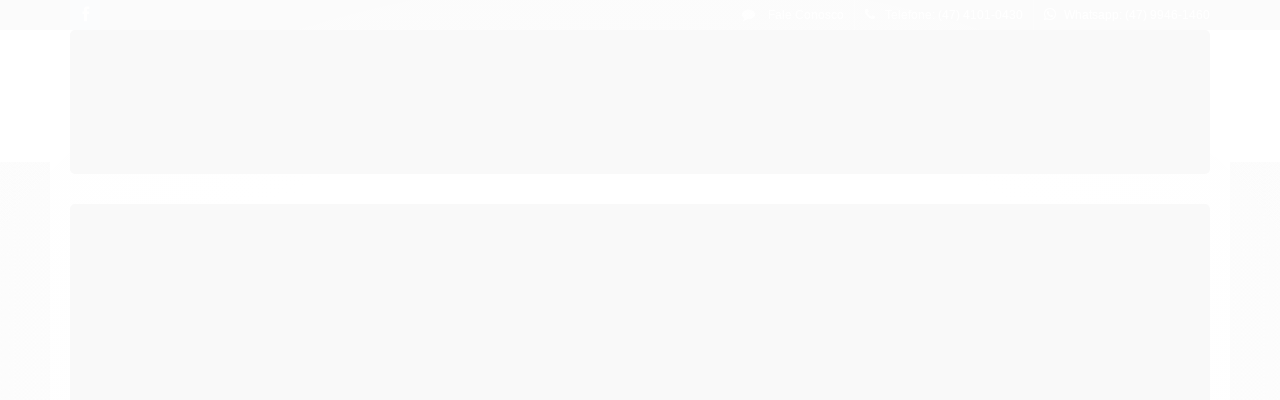

--- FILE ---
content_type: text/html; charset=utf-8
request_url: https://www.europaferramentas.com.br/macho-maquina-hsse-din-376hepyc-rf-2103
body_size: 27918
content:

<!DOCTYPE html>
<html lang="pt-br">
  <head>
    <meta charset="utf-8">
    <meta content='width=device-width, initial-scale=1.0, maximum-scale=2.0' name='viewport' />
    <title>Macho maquina HSS E Din 376 - Europa Ferramentas</title>
    <meta http-equiv="X-UA-Compatible" content="IE=edge">
    <meta name="generator" content="Loja Integrada" />

    <link rel="dns-prefetch" href="https://cdn.awsli.com.br/">
    <link rel="preconnect" href="https://cdn.awsli.com.br/">
    <link rel="preconnect" href="https://fonts.googleapis.com">
    <link rel="preconnect" href="https://fonts.gstatic.com" crossorigin>

    
  
      <meta property="og:url" content="https://www.europaferramentas.com.br/macho-maquina-hsse-din-376hepyc-rf-2103" />
      <meta property="og:type" content="website" />
      <meta property="og:site_name" content="Europa Ferramentas" />
      <meta property="og:locale" content="pt_BR" />
    
  <!-- Metadata para o facebook -->
  <meta property="og:type" content="website" />
  <meta property="og:title" content="MACHO MÁQUINA HSSE DIN 376 - HEPYC RF - 2103" />
  <meta property="og:image" content="https://cdn.awsli.com.br/800x800/207/207939/produto/10035622/f29fbfff05.jpg" />
  <meta name="twitter:card" content="product" />
  
  <meta name="twitter:domain" content="www.europaferramentas.com.br" />
  <meta name="twitter:url" content="https://www.europaferramentas.com.br/macho-maquina-hsse-din-376hepyc-rf-2103?utm_source=twitter&utm_medium=twitter&utm_campaign=twitter" />
  <meta name="twitter:title" content="MACHO MÁQUINA HSSE DIN 376 - HEPYC RF - 2103" />
  <meta name="twitter:description" content="" />
  <meta name="twitter:image" content="https://cdn.awsli.com.br/300x300/207/207939/produto/10035622/f29fbfff05.jpg" />
  <meta name="twitter:label1" content="Código" />
  <meta name="twitter:data1" content="2103" />
  <meta name="twitter:label2" content="Disponibilidade" />
  <meta name="twitter:data2" content="Disponível" />


    
  
    <script>
      setTimeout(function() {
        if (typeof removePageLoading === 'function') {
          removePageLoading();
        };
      }, 7000);
    </script>
  



    

  

    <link rel="canonical" href="https://www.europaferramentas.com.br/macho-maquina-hsse-din-376hepyc-rf-2103" />
  



  <meta name="description" content="" />
  <meta property="og:description" content="" />


  <meta name="keywords" content="macho máquina, macho hss máquina, macho máquina hss, macho helicoidal máquina, macho rosquemento, macho hepyc, macho hss, hepyc, macho máquina hepyc, macho para uso em máquina, macho hsse, macho din 371, macho máquina 371" />






  <meta name="robots" content="index, follow" />



    
      
        <link rel="shortcut icon" href="https://cdn.awsli.com.br/207/207939/favicon/880a0b3e6c.png" />
      
      <link rel="icon" href="https://cdn.awsli.com.br/207/207939/favicon/880a0b3e6c.png" sizes="192x192">
    
    
      <meta name="theme-color" content="#154fa0">
    

    
      <link rel="stylesheet" href="https://cdn.awsli.com.br/production/static/loja/estrutura/v1/css/all.min.css?v=b29f0c6" type="text/css">
    
    <!--[if lte IE 8]><link rel="stylesheet" href="https://cdn.awsli.com.br/production/static/loja/estrutura/v1/css/ie-fix.min.css" type="text/css"><![endif]-->
    <!--[if lte IE 9]><style type="text/css">.lateral-fulbanner { position: relative; }</style><![endif]-->

    

    
    
      <link href="https://fonts.googleapis.com/css2?family=Open%20Sans:wght@300;400;600;700&display=swap" rel="stylesheet">
    

    
      <link rel="stylesheet" href="https://cdn.awsli.com.br/production/static/loja/estrutura/v1/css/bootstrap-responsive.css?v=b29f0c6" type="text/css">
      <link rel="stylesheet" href="https://cdn.awsli.com.br/production/static/loja/estrutura/v1/css/style-responsive.css?v=b29f0c6">
    

    <link rel="stylesheet" href="/tema.css?v=20251219-123939">

    

    <script type="text/javascript">
      var LOJA_ID = 207939;
      var MEDIA_URL = "https://cdn.awsli.com.br/";
      var API_URL_PUBLIC = 'https://api.awsli.com.br/';
      
        var CARRINHO_PRODS = [];
      
      var ENVIO_ESCOLHIDO = 0;
      var ENVIO_ESCOLHIDO_CODE = 0;
      var CONTRATO_INTERNACIONAL = false;
      var CONTRATO_BRAZIL = !CONTRATO_INTERNACIONAL;
      var IS_STORE_ASYNC = true;
      var IS_CLIENTE_ANONIMO = false;
    </script>

    

    <!-- Editor Visual -->
    

    <script>
      

      const isPreview = JSON.parse(sessionStorage.getItem('preview', true));
      if (isPreview) {
        const url = location.href
        location.search === '' && url + (location.search = '?preview=None')
      }
    </script>

    
      <script src="https://cdn.awsli.com.br/production/static/loja/estrutura/v1/js/all.min.js?v=b29f0c6"></script>
    
    <!-- HTML5 shim and Respond.js IE8 support of HTML5 elements and media queries -->
    <!--[if lt IE 9]>
      <script src="https://oss.maxcdn.com/html5shiv/3.7.2/html5shiv.min.js"></script>
      <script src="https://oss.maxcdn.com/respond/1.4.2/respond.min.js"></script>
    <![endif]-->

    <link rel="stylesheet" href="https://cdn.awsli.com.br/production/static/loja/estrutura/v1/css/slick.min.css" type="text/css">
    <script src="https://cdn.awsli.com.br/production/static/loja/estrutura/v1/js/slick.min.js?v=b29f0c6"></script>
    <link rel="stylesheet" href="https://cdn.awsli.com.br/production/static/css/jquery.fancybox.min.css" type="text/css" />
    <script src="https://cdn.awsli.com.br/production/static/js/jquery/jquery.fancybox.pack.min.js"></script>

    
    

  
  <link rel="stylesheet" href="https://cdn.awsli.com.br/production/static/loja/estrutura/v1/css/imagezoom.min.css" type="text/css">
  <script src="https://cdn.awsli.com.br/production/static/loja/estrutura/v1/js/jquery.imagezoom.min.js"></script>

  <script type="text/javascript">
    var PRODUTO_ID = '10035622';
    var URL_PRODUTO_FRETE_CALCULAR = 'https://www.europaferramentas.com.br/carrinho/frete';
    var variacoes = [{10036376: [3129424]}, {10036483: [3129185]}, {10036522: [3129186]}];
    var grades = [115948];
    var imagem_grande = "https://cdn.awsli.com.br/2500x2500/207/207939/produto/10035622/f29fbfff05.jpg";
    var produto_grades_imagens = {};
    var produto_preco_sob_consulta = false;
    var produto_preco = 88.32;
  </script>
  <script type="text/javascript" src="https://cdn.awsli.com.br/production/static/loja/estrutura/v1/js/produto.min.js?v=b29f0c6"></script>
  <script type="text/javascript" src="https://cdn.awsli.com.br/production/static/loja/estrutura/v1/js/eventos-pixel-produto.min.js?v=b29f0c6"></script>


    
      
        <script>
  (function(i,s,o,g,r,a,m){i['GoogleAnalyticsObject']=r;i[r]=i[r]||function(){
  (i[r].q=i[r].q||[]).push(arguments)},i[r].l=1*new Date();a=s.createElement(o),
  m=s.getElementsByTagName(o)[0];a.async=1;a.src=g;m.parentNode.insertBefore(a,m)
  })(window,document,'script','//www.google-analytics.com/analytics.js','ga');

  ga('create', 'UA-72943262-1', document.domain.replace(/^(www|store|loja)\./,''));
  ga('require', 'displayfeatures');
  
  
    ga('set', 'ecomm_prodid', '2103');
    ga('set', 'ecomm_pagetype', 'product');
    
      ga('set', 'ecomm_totalvalue', '88.32');
    
  
  
  
  ga('send', 'pageview');
</script>

      
        <script type="text/javascript">
  $(document).ready(function() {
    $('#comentarios-container').show();
    $('#comentarios-container #facebook_comments').append('<div class="fb-comments" data-href="http://www.europaferramentas.com.br/macho-maquina-hsse-din-376hepyc-rf-2103" data-width="100%" data-numposts="3" data-colorscheme="light"></div>');
  });
</script>
      
    

    
<script>
  var url = '/_events/api/setEvent';

  var sendMetrics = function(event, user = {}) {
    var unique_identifier = uuidv4();

    try {
      var data = {
        request: {
          id: unique_identifier,
          environment: 'production'
        },
        store: {
          id: 207939,
          name: 'Europa Ferramentas',
          test_account: false,
          has_meta_app: window.has_meta_app ?? false,
          li_search: true
        },
        device: {
          is_mobile: /Mobi/.test(window.navigator.userAgent),
          user_agent: window.navigator.userAgent,
          ip: '###device_ip###'
        },
        page: {
          host: window.location.hostname,
          path: window.location.pathname,
          search: window.location.search,
          type: 'product',
          title: document.title,
          referrer: document.referrer
        },
        timestamp: '###server_timestamp###',
        user_timestamp: new Date().toISOString(),
        event,
        origin: 'store'
      };

      if (window.performance) {
        var [timing] = window.performance.getEntriesByType('navigation');

        data['time'] = {
          server_response: Math.round(timing.responseStart - timing.requestStart)
        };
      }

      var _user = {},
          user_email_cookie = $.cookie('user_email'),
          user_data_cookie = $.cookie('LI-UserData');

      if (user_email_cookie) {
        var user_email = decodeURIComponent(user_email_cookie);

        _user['email'] = user_email;
      }

      if (user_data_cookie) {
        var user_data = JSON.parse(user_data_cookie);

        _user['logged'] = user_data.logged;
        _user['id'] = user_data.id ?? undefined;
      }

      $.each(user, function(key, value) {
        _user[key] = value;
      });

      if (!$.isEmptyObject(_user)) {
        data['user'] = _user;
      }

      try {
        var session_identifier = $.cookie('li_session_identifier');

        if (!session_identifier) {
          session_identifier = uuidv4();
        };

        var expiration_date = new Date();

        expiration_date.setTime(expiration_date.getTime() + (30 * 60 * 1000)); // 30 minutos

        $.cookie('li_session_identifier', session_identifier, {
          expires: expiration_date,
          path: '/'
        });

        data['session'] = {
          id: session_identifier
        };
      } catch (err) { }

      try {
        var user_session_identifier = $.cookie('li_user_session_identifier');

        if (!user_session_identifier) {
          user_session_identifier = uuidv4();

          $.cookie('li_user_session_identifier', user_session_identifier, {
            path: '/'
          });
        };

        data['user_session'] = {
          id: user_session_identifier
        };
      } catch (err) { }

      var _cookies = {},
          fbc = $.cookie('_fbc'),
          fbp = $.cookie('_fbp');

      if (fbc) {
        _cookies['fbc'] = fbc;
      }

      if (fbp) {
        _cookies['fbp'] = fbp;
      }

      if (!$.isEmptyObject(_cookies)) {
        data['session']['cookies'] = _cookies;
      }

      try {
        var ab_test_cookie = $.cookie('li_ab_test_running');

        if (ab_test_cookie) {
          var ab_test = JSON.parse(atob(ab_test_cookie));

          if (ab_test.length) {
            data['store']['ab_test'] = ab_test;
          }
        }
      } catch (err) { }

      var _utm = {};

      $.each(sessionStorage, function(key, value) {
        if (key.startsWith('utm_')) {
          var name = key.split('_')[1];

          _utm[name] = value;
        }
      });

      if (!$.isEmptyObject(_utm)) {
        data['session']['utm'] = _utm;
      }

      var controller = new AbortController();

      setTimeout(function() {
        controller.abort();
      }, 5000);

      fetch(url, {
        keepalive: true,
        method: 'POST',
        headers: {
          'Content-Type': 'application/json'
        },
        body: JSON.stringify({ data }),
        signal: controller.signal
      });
    } catch (err) { }

    return unique_identifier;
  }
</script>

    
<script>
  (function() {
    var initABTestHandler = function() {
      try {
        if ($.cookie('li_ab_test_running')) {
          return
        };
        var running_tests = [];

        
        
        
        

        var running_tests_to_cookie = JSON.stringify(running_tests);
        running_tests_to_cookie = btoa(running_tests_to_cookie);
        $.cookie('li_ab_test_running', running_tests_to_cookie, {
          path: '/'
        });

        
        if (running_tests.length > 0) {
          setTimeout(function() {
            $.ajax({
              url: "/conta/status"
            });
          }, 500);
        };

      } catch (err) { }
    }
    setTimeout(initABTestHandler, 500);
  }());
</script>

    
<script>
  $(function() {
    // Clicar em um produto
    $('.listagem-item').click(function() {
      var row, column;

      var $list = $(this).closest('[data-produtos-linha]'),
          index = $(this).closest('li').index();

      if($list.find('.listagem-linha').length === 1) {
        var productsPerRow = $list.data('produtos-linha');

        row = Math.floor(index / productsPerRow) + 1;
        column = (index % productsPerRow) + 1;
      } else {
        row = $(this).closest('.listagem-linha').index() + 1;
        column = index + 1;
      }

      var body = {
        item_id: $(this).attr('data-id'),
        item_sku: $(this).find('.produto-sku').text(),
        item_name: $(this).find('.nome-produto').text().trim(),
        item_row: row,
        item_column: column
      };

      var eventID = sendMetrics({
        type: 'event',
        name: 'select_product',
        data: body
      });

      $(document).trigger('li_select_product', [eventID, body]);
    });

    // Clicar no "Fale Conosco"
    $('#modalContato').on('show', function() {
      var value = 'Fale Conosco';

      var eventID = sendMetrics({
        type: 'event',
        name: 'start_contact',
        data: { text: value }
      });

      $(document).trigger('li_start_contact', [eventID, value]);
    });

    // Clicar no WhatsApp
    $('.li-whatsapp a').click(function() {
      var value = 'WhatsApp';

      var eventID = sendMetrics({
        type: 'event',
        name: 'start_contact',
        data: { text: value }
      });

      $(document).trigger('li_start_contact', [eventID, value]);
    });

    
      // Visualizar o produto
      var body = {
        item_id: '10035622',
        item_sku: '2103',
        item_name: 'MACHO MÁQUINA HSSE DIN 376 - HEPYC RF - 2103',
        item_category: 'Canal Reto',
        item_type: 'product_group',
        
          full_price: 88.32,
          promotional_price: null,
          price: 88.32,
        
        quantity: 1
      };

      var params = new URLSearchParams(window.location.search),
          recommendation_shelf = null,
          recommendation = {};

      if (
        params.has('recomendacao_id') &&
        params.has('email_ref') &&
        params.has('produtos_recomendados')
      ) {
        recommendation['email'] = {
          id: params.get('recomendacao_id'),
          email_id: params.get('email_ref'),
          products: $.map(params.get('produtos_recomendados').split(','), function(value) {
            return parseInt(value)
          })
        };
      }

      if (recommendation_shelf) {
        recommendation['shelf'] = recommendation_shelf;
      }

      if (!$.isEmptyObject(recommendation)) {
        body['recommendation'] = recommendation;
      }

      var eventID = sendMetrics({
        type: 'pageview',
        name: 'view_product',
        data: body
      });

      $(document).trigger('li_view_product', [eventID, body]);

      // Calcular frete
      $('#formCalcularCep').submit(function() {
        $(document).ajaxSuccess(function(event, xhr, settings) {
          try {
            var url = new URL(settings.url);

            if(url.pathname !== '/carrinho/frete') return;

            var data = xhr.responseJSON;

            if(data.error) return;

            var params = url.searchParams;

            var body = {
              zipcode: params.get('cep'),
              deliveries: $.map(data, function(delivery) {
                if(delivery.msgErro) return;

                return {
                  id: delivery.id,
                  name: delivery.name,
                  price: delivery.price,
                  delivery_time: delivery.deliveryTime
                };
              })
            };

            var eventID = sendMetrics({
              type: 'event',
              name: 'calculate_shipping',
              data: body
            });

            $(document).trigger('li_calculate_shipping', [eventID, body]);

            $(document).off('ajaxSuccess');
          } catch(error) {}
        });
      });

      // Visualizar compre junto
      $(document).on('buy_together_ready', function() {
        var $buyTogether = $('.compre-junto');

        var observer = new IntersectionObserver(function(entries) {
          entries.forEach(function(entry) {
            if(entry.isIntersecting) {
              var body = {
                title: $buyTogether.find('.compre-junto__titulo').text(),
                id: $buyTogether.data('id'),
                items: $buyTogether.find('.compre-junto__produto').map(function() {
                  var $product = $(this);

                  return {
                    item_id: $product.attr('data-id'),
                    item_sku: $product.attr('data-code'),
                    item_name: $product.find('.compre-junto__nome').text(),
                    full_price: $product.find('.compre-junto__preco--regular').data('price') || null,
                    promotional_price: $product.find('.compre-junto__preco--promocional').data('price') || null
                  };
                }).get()
              };

              var eventID = sendMetrics({
                type: 'event',
                name: 'view_buy_together',
                data: body
              });

              $(document).trigger('li_view_buy_together', [eventID, body]);

              observer.disconnect();
            }
          });
        }, { threshold: 1.0 });

        observer.observe($buyTogether.get(0));

        $('.compre-junto__atributo--grade').click(function(event) {
          if(!event.originalEvent) return;

          var body = {
            grid_name: $(this).closest('.compre-junto__atributos').data('grid'),
            variation_name: $(this).data('variation')
          };

          var eventID = sendMetrics({
            type: 'event',
            name: 'select_buy_together_variation',
            data: body
          });

          $(document).trigger('li_select_buy_together_variation', [eventID, body]);
        });

        $('.compre-junto__atributo--lista').change(function(event) {
          if(!event.originalEvent) return;

          var $selectedOption = $(this).find('option:selected');

          if(!$selectedOption.is('[value]')) return;

          var body = {
            grid_name: $(this).closest('.compre-junto__atributos').data('grid'),
            variation_name: $selectedOption.text()
          };

          var eventID = sendMetrics({
            type: 'event',
            name: 'select_buy_together_variation',
            data: body
          });

          $(document).trigger('li_select_buy_together_variation', [eventID, body]);
        });
      });

      // Selecionar uma variação
      $('.atributo-item').click(function(event) {
        if(!event.originalEvent) return;

        var body = {
          grid_name: $(this).data('grade-nome'),
          variation_name: $(this).data('variacao-nome')
        };

        var eventID = sendMetrics({
          type: 'event',
          name: 'select_variation',
          data: body
        });

        $(document).trigger('li_select_variation', [eventID, body]);
      });
    
  });
</script>


    
	<!-- Cod Analytics -->
  
      <script>
  (function(i,s,o,g,r,a,m){i['GoogleAnalyticsObject']=r;i[r]=i[r]||function(){
  (i[r].q=i[r].q||[]).push(arguments)},i[r].l=1*new Date();a=s.createElement(o),
  m=s.getElementsByTagName(o)[0];a.async=1;a.src=g;m.parentNode.insertBefore(a,m)
  })(window,document,'script','https://www.google-analytics.com/analytics.js','ga');

  ga('create', 'UA-72943262-1', 'auto');
  ga('send', 'pageview');

</script>
  

	<!-- google -->
  
      <!-- Google tag (gtag.js) -->
<script async src="https://www.googletagmanager.com/gtag/js?id=AW-1011703907">
</script>
<script>
  window.dataLayer = window.dataLayer || [];
  function gtag(){dataLayer.push(arguments);}
  gtag('js', new Date());

  gtag('config', 'AW-1011703907');
</script>
  

	<!-- Remarketing - Google -->
  
      <!-- Código do Google para tag de remarketing -->
<!--------------------------------------------------
As tags de remarketing não podem ser associadas a informações pessoais de identificação nem inseridas em páginas relacionadas a categorias de confidencialidade. Veja mais informações e instruções sobre como configurar a tag em: http://google.com/ads/remarketingsetup
--------------------------------------------------->
<script type="text/javascript">
var google_tag_params = {
ecomm_prodid: 'REPLACE_WITH_VALUE',
ecomm_pagetype: 'REPLACE_WITH_VALUE',
ecomm_totalvalue: 'REPLACE_WITH_VALUE',
};
</script>
<script type="text/javascript">
/* <![CDATA[ */
var google_conversion_id = 1011703907;
var google_custom_params = window.google_tag_params;
var google_remarketing_only = true;
/* ]]> */
</script>
<script type="text/javascript" src="//www.googleadservices.com/pagead/conversion.js">
</script>
<noscript>
<div style="display:inline;">
<img height="1" width="1" style="border-style:none;" alt="" src="//googleads.g.doubleclick.net/pagead/viewthroughconversion/1011703907/?value=0&amp;guid=ON&amp;script=0"/>
</div>
</noscript>
  

	<!-- WHATSAPP -->
  
      <script type="text/javascript">(function(n,r,l,d){try{var h=r.head||r.getElementsByTagName("head")[0],s=r.createElement("script");s.defer=true;s.setAttribute("type","text/javascript");s.setAttribute("src",l);n.neuroleadId=d;h.appendChild(s);}catch(e){}})(window,document,"https://cdn.leadster.com.br/neurolead/neurolead.min.js", "kZBqPrpnMGhjzojt0QiRTv0Ce");</script> 
  


    
      
    

    

    

    
  <link rel="manifest" href="/manifest.json" />




  </head>
  <body class="pagina-produto produto-10035622   ">
    <div id="fb-root"></div>
    
  
    <div id="full-page-loading">
      <div class="conteiner" style="height: 100%;">
        <div class="loading-placeholder-content">
          <div class="loading-placeholder-effect loading-placeholder-header"></div>
          <div class="loading-placeholder-effect loading-placeholder-body"></div>
        </div>
      </div>
      <script>
        var is_full_page_loading = true;
        function removePageLoading() {
          if (is_full_page_loading) {
            try {
              $('#full-page-loading').remove();
            } catch(e) {}
            try {
              var div_loading = document.getElementById('full-page-loading');
              if (div_loading) {
                div_loading.remove();
              };
            } catch(e) {}
            is_full_page_loading = false;
          };
        };
        $(function() {
          setTimeout(function() {
            removePageLoading();
          }, 1);
        });
      </script>
      <style>
        #full-page-loading { position: fixed; z-index: 9999999; margin: auto; top: 0; left: 0; bottom: 0; right: 0; }
        #full-page-loading:before { content: ''; display: block; position: fixed; top: 0; left: 0; width: 100%; height: 100%; background: rgba(255, 255, 255, .98); background: radial-gradient(rgba(255, 255, 255, .99), rgba(255, 255, 255, .98)); }
        .loading-placeholder-content { height: 100%; display: flex; flex-direction: column; position: relative; z-index: 1; }
        .loading-placeholder-effect { background-color: #F9F9F9; border-radius: 5px; width: 100%; animation: pulse-loading 1.5s cubic-bezier(0.4, 0, 0.6, 1) infinite; }
        .loading-placeholder-content .loading-placeholder-body { flex-grow: 1; margin-bottom: 30px; }
        .loading-placeholder-content .loading-placeholder-header { height: 20%; min-height: 100px; max-height: 200px; margin: 30px 0; }
        @keyframes pulse-loading{50%{opacity:.3}}
      </style>
    </div>
  



    
      
        


<div class="barra-inicial fundo-secundario">
  <div class="conteiner">
    <div class="row-fluid">
      <div class="lista-redes span3 hidden-phone">
        
          <ul>
            
              <li>
                <a href="https://facebook.com/Europa-Ferramentas-113195922426416/" target="_blank" aria-label="Siga nos no Facebook"><i class="icon-facebook"></i></a>
              </li>
            
            
            
            
            
            
            
          </ul>
        
      </div>
      <div class="canais-contato span9">
        <ul>
          <li class="hidden-phone">
            <a href="#modalContato" data-toggle="modal" data-target="#modalContato">
              <i class="icon-comment"></i>
              Fale Conosco
            </a>
          </li>
          
            <li>
              <span>
                <i class="icon-phone"></i>Telefone: (47) 4101-0430
              </span>
            </li>
          
          
            <li class="tel-whatsapp">
              <span>
                <i class="fa fa-whatsapp"></i>Whatsapp: (47) 9946-1460
              </span>
            </li>
          
          
        </ul>
      </div>
    </div>
  </div>
</div>

      
    

    <div class="conteiner-principal">
      
        
          
<div id="cabecalho">

  <div class="atalhos-mobile visible-phone fundo-secundario borda-principal">
    <ul>

      <li><a href="https://www.europaferramentas.com.br/" class="icon-home"> </a></li>
      
      <li class="fundo-principal"><a href="https://www.europaferramentas.com.br/carrinho/index" class="icon-shopping-cart"> </a></li>
      
      
        <li class="menu-user-logged" style="display: none;"><a href="https://www.europaferramentas.com.br/conta/logout" class="icon-signout menu-user-logout"> </a></li>
      
      
      <li><a href="https://www.europaferramentas.com.br/conta/index" class="icon-user"> </a></li>
      
      <li class="vazia"><span>&nbsp;</span></li>

    </ul>
  </div>

  <div class="conteiner">
    <div class="row-fluid">
      <div class="span3">
        <h2 class="logo cor-secundaria">
          <a href="https://www.europaferramentas.com.br/" title="Europa Ferramentas">
            
            <img src="https://cdn.awsli.com.br/400x300/207/207939/logo/86d943643c.png" alt="Europa Ferramentas" />
            
          </a>
        </h2>


      </div>

      <div class="conteudo-topo span9">
        <div class="superior row-fluid hidden-phone">
          <div class="span8">
            
              
                <div class="btn-group menu-user-logged" style="display: none;">
                  <a href="https://www.europaferramentas.com.br/conta/index" class="botao secundario pequeno dropdown-toggle" data-toggle="dropdown">
                    Olá, <span class="menu-user-name"></span>
                    <span class="icon-chevron-down"></span>
                  </a>
                  <ul class="dropdown-menu">
                    <li>
                      <a href="https://www.europaferramentas.com.br/conta/index" title="Minha conta">Minha conta</a>
                    </li>
                    
                      <li>
                        <a href="https://www.europaferramentas.com.br/conta/pedido/listar" title="Minha conta">Meus pedidos</a>
                      </li>
                    
                    <li>
                      <a href="https://www.europaferramentas.com.br/conta/favorito/listar" title="Meus favoritos">Meus favoritos</a>
                    </li>
                    <li>
                      <a href="https://www.europaferramentas.com.br/conta/logout" title="Sair" class="menu-user-logout">Sair</a>
                    </li>
                  </ul>
                </div>
              
              
                <a href="https://www.europaferramentas.com.br/conta/login" class="bem-vindo cor-secundaria menu-user-welcome">
                  Bem-vindo, <span class="cor-principal">identifique-se</span> para fazer pedidos
                </a>
              
            
          </div>
          <div class="span4">
            <ul class="acoes-conta borda-alpha">
              
                <li>
                  <i class="icon-list fundo-principal"></i>
                  <a href="https://www.europaferramentas.com.br/conta/pedido/listar" class="cor-secundaria">Meus Pedidos</a>
                </li>
              
              
                <li>
                  <i class="icon-user fundo-principal"></i>
                  <a href="https://www.europaferramentas.com.br/conta/index" class="cor-secundaria">Minha Conta</a>
                </li>
              
            </ul>
          </div>
        </div>

        <div class="inferior row-fluid sem-menu">
          <div class="span8 busca-mobile">
            <a href="javascript:;" class="atalho-menu visible-phone icon-th botao principal"> </a>

            <div class="busca borda-alpha">
              <form id="form-buscar" action="/buscar" method="get">
                <input id="auto-complete" type="text" name="q" placeholder="Digite o que você procura" value="" autocomplete="off" maxlength="255" />
                <button class="botao botao-busca icon-search fundo-secundario" aria-label="Buscar"></button>
              </form>
            </div>

          </div>

          
            <div class="span4 hidden-phone">
              

  <div class="carrinho vazio">
    
      <a href="https://www.europaferramentas.com.br/carrinho/index">
        <i class="icon-shopping-cart fundo-principal"></i>
        <strong class="qtd-carrinho titulo cor-secundaria" style="display: none;">0</strong>
        <span style="display: none;">
          
            <b class="titulo cor-secundaria"><span>Meu Carrinho</span></b>
          
          <span class="cor-secundaria">Produtos adicionados</span>
        </span>
        
          <span class="titulo cor-secundaria vazio-text">Carrinho vazio</span>
        
      </a>
    
    <div class="carrinho-interno-ajax"></div>
  </div>
  
<div class="minicart-placeholder" style="display: none;">
  <div class="carrinho-interno borda-principal">
    <ul>
      <li class="minicart-item-modelo">
        
          <div class="preco-produto com-promocao destaque-parcela ">
            <div>
              <s class="preco-venda">
                R$ --PRODUTO_PRECO_DE--
              </s>
              <strong class="preco-promocional cor-principal">
                R$ --PRODUTO_PRECO_POR--
              </strong>
            </div>
          </div>
        
        <a data-href="--PRODUTO_URL--" class="imagem-produto">
          <img data-src="https://cdn.awsli.com.br/64x64/--PRODUTO_IMAGEM--" alt="--PRODUTO_NOME--" />
        </a>
        <a data-href="--PRODUTO_URL--" class="nome-produto cor-secundaria">
          --PRODUTO_NOME--
        </a>
        <div class="produto-sku hide">--PRODUTO_SKU--</div>
      </li>
    </ul>
    <div class="carrinho-rodape">
      <span class="carrinho-info">
        
          <i>--CARRINHO_QUANTIDADE-- produto no carrinho</i>
        
        
          
            <span class="carrino-total">
              Total: <strong class="titulo cor-principal">R$ --CARRINHO_TOTAL_ITENS--</strong>
            </span>
          
        
      </span>
      <a href="https://www.europaferramentas.com.br/carrinho/index" class="botao principal">
        
          <i class="icon-shopping-cart"></i>Ir para o carrinho
        
      </a>
    </div>
  </div>
</div>



            </div>
          
        </div>

      </div>
    </div>
    



  </div>
  <span id="delimitadorBarra"></span>
</div>

          

  


        
      

      
  
    <div class="secao-banners">
      <div class="conteiner">
        
          <div class="banner cheio">
            <div class="row-fluid">
              

<div class="span12">
  <div class="flexslider">
    <ul class="slides">
      
        
          
<li>
  
    <a href="https://www.europaferramentas.com.br/kit-completo-para-rosqueamento-m3-ao-m12" target="_blank">
  
    
        <img src="https://cdn.awsli.com.br/1920x1920/207/207939/banner/52428ad23b.jpg" alt="MALETA VOLKEL" />
    
    
  
    </a>
  
  
</li>

        
      
        
          
<li>
  
    
        <img src="https://cdn.awsli.com.br/1920x1920/207/207939/banner/wapp-motdept4gj.jpg" alt="JIVO CHAT " />
    
    
  
  
</li>

        
      
        
          
<li>
  
    <a href="https://www.europaferramentas.com.br/broca-hss-hardox" target="_blank">
  
    
        <img src="https://cdn.awsli.com.br/1920x1920/207/207939/banner/53f2b45dfb.jpg" alt="HARDOX" />
    
    
  
    </a>
  
  
</li>

        
      
        
          
<li>
  
    <a href="https://www.europaferramentas.com.br/lixa-folha" target="_blank">
  
    
        <img src="https://cdn.awsli.com.br/1920x1920/207/207939/banner/570678817e.jpg" alt="ultrafinas" />
    
    
  
    </a>
  
  
</li>

        
      
        
          
<li>
  
    <a href="https://www.europaferramentas.com.br/buscar?q=hermes" target="_blank">
  
    
        <img src="https://cdn.awsli.com.br/1920x1920/207/207939/banner/de67456511.jpg" alt="Lixas" />
    
    
  
    </a>
  
  
</li>

        
      
    </ul>
  </div>
</div>

            </div>
          </div>
        
        
      </div>
    </div>
  


      <div id="corpo">
        <div class="conteiner">
          

          
  


          
            <div class="secao-principal row-fluid ">
              

                
                  
  <div class="coluna span3 esquerda">
    
      

  
<div class="menu lateral fechado borda-principal">
  <ul class="nivel-um">
    
    
      <li class="categoria-id-1080792 com-filho borda-principal">
        <a href="https://www.europaferramentas.com.br/abrasivos">
          
            
              <i class="icon-chevron-right fundo-secundario"></i>
            
          
          <strong class="titulo cor-secundaria">Abrasivos</strong>
        </a>
        
          <ul class="nivel-dois borda-alpha">
            

  <li class="categoria-id-1128047   ">
    <a href="https://www.europaferramentas.com.br/blocos-abrasivos" title="Blocos Abrasivos">
      
      Blocos Abrasivos
    </a>
    
  </li>

  <li class="categoria-id-1593294   ">
    <a href="https://www.europaferramentas.com.br/discos-de-corte" title="Discos de Corte">
      
      Discos de Corte
    </a>
    
  </li>

  <li class="categoria-id-1100073   ">
    <a href="https://www.europaferramentas.com.br/discos-de-desbaste" title="Discos de Desbaste">
      
      Discos de Desbaste
    </a>
    
  </li>

  <li class="categoria-id-1084531   ">
    <a href="https://www.europaferramentas.com.br/discos-de-lixa" title="Discos de Lixa">
      
      Discos de Lixa
    </a>
    
  </li>

  <li class="categoria-id-1595816   ">
    <a href="https://www.europaferramentas.com.br/discos-e-pontas-cratex" title="Discos e Pontas Cratex">
      
      Discos e Pontas Cratex
    </a>
    
  </li>

  <li class="categoria-id-1146243   ">
    <a href="https://www.europaferramentas.com.br/lima-agulha" title="Lima Agulha">
      
      Lima Agulha
    </a>
    
  </li>

  <li class="categoria-id-1176071   ">
    <a href="https://www.europaferramentas.com.br/lima-rotativa" title="Lima Rotativa">
      
      Lima Rotativa
    </a>
    
  </li>

  <li class="categoria-id-1149946   ">
    <a href="https://www.europaferramentas.com.br/lixa-folhada" title="Lixa Folhada">
      
      Lixa Folhada
    </a>
    
  </li>

  <li class="categoria-id-1082310 com-filho  ">
    <a href="https://www.europaferramentas.com.br/lixas-folha" title="Lixas em Folha">
      
        <i class="icon-chevron-right fundo-secundario"></i>
      
      Lixas em Folha
    </a>
    
      <ul class="nivel-tres">
        
          

  <li class="categoria-id-1096026   ">
    <a href="https://www.europaferramentas.com.br/lixa-pano" title="Lixa Pano">
      
      Lixa Pano
    </a>
    
  </li>


        
      </ul>
    
  </li>

  <li class="categoria-id-1172792   ">
    <a href="https://www.europaferramentas.com.br/lixa-tubo" title="Lixa Tubo">
      
      Lixa Tubo
    </a>
    
  </li>

  <li class="categoria-id-1201273   ">
    <a href="https://www.europaferramentas.com.br/pedra-abrasiva" title="Pedra Abrasiva">
      
      Pedra Abrasiva
    </a>
    
  </li>

  <li class="categoria-id-1188834   ">
    <a href="https://www.europaferramentas.com.br/ponta-montada-abrasiva" title="Ponta Montada Abrasiva">
      
      Ponta Montada Abrasiva
    </a>
    
  </li>

  <li class="categoria-id-1128001   ">
    <a href="https://www.europaferramentas.com.br/pontas-montadas-de-borracha" title="Ponta Montada de Borracha">
      
      Ponta Montada de Borracha
    </a>
    
  </li>


          </ul>
        
      </li>
    
    
    
      <li class="categoria-id-1207978  borda-principal">
        <a href="https://www.europaferramentas.com.br/automotivo">
          
          <strong class="titulo cor-secundaria">Automotivo</strong>
        </a>
        
      </li>
    
    
    
      <li class="categoria-id-1151166 com-filho borda-principal">
        <a href="https://www.europaferramentas.com.br/broca-anular">
          
            
              <i class="icon-chevron-right fundo-secundario"></i>
            
          
          <strong class="titulo cor-secundaria">Broca Anular</strong>
        </a>
        
          <ul class="nivel-dois borda-alpha">
            

  <li class="categoria-id-1169561   ">
    <a href="https://www.europaferramentas.com.br/acessorios" title="Acessórios">
      
      Acessórios
    </a>
    
  </li>

  <li class="categoria-id-1223405   ">
    <a href="https://www.europaferramentas.com.br/hss" title="HSS">
      
      HSS
    </a>
    
  </li>

  <li class="categoria-id-1156742   ">
    <a href="https://www.europaferramentas.com.br/hss-xe-blue-line" title="HSS-XE Blue Line">
      
      HSS-XE Blue Line
    </a>
    
  </li>

  <li class="categoria-id-1151201   ">
    <a href="https://www.europaferramentas.com.br/broca-anular/hss-xe-gold-line" title="HSS-XE Gold Line">
      
      HSS-XE Gold Line
    </a>
    
  </li>

  <li class="categoria-id-1165175   ">
    <a href="https://www.europaferramentas.com.br/videa-hard-line" title="Vidia">
      
      Vidia
    </a>
    
  </li>

  <li class="categoria-id-1223410   ">
    <a href="https://www.europaferramentas.com.br/vi" title="Vidia Hard Line">
      
      Vidia Hard Line
    </a>
    
  </li>


          </ul>
        
      </li>
    
    
    
      <li class="categoria-id-1223442 com-filho borda-principal">
        <a href="https://www.europaferramentas.com.br/broca-para-trilhos">
          
            
              <i class="icon-chevron-right fundo-secundario"></i>
            
          
          <strong class="titulo cor-secundaria">Broca Para Trilhos</strong>
        </a>
        
          <ul class="nivel-dois borda-alpha">
            

  <li class="categoria-id-1223465   ">
    <a href="https://www.europaferramentas.com.br/broca" title="Broca Anular">
      
      Broca Anular
    </a>
    
  </li>

  <li class="categoria-id-1223468   ">
    <a href="https://www.europaferramentas.com.br/broca-macica" title="Broca Maciça">
      
      Broca Maciça
    </a>
    
  </li>


          </ul>
        
      </li>
    
    
    
      <li class="categoria-id-2568776 com-filho borda-principal">
        <a href="https://www.europaferramentas.com.br/brocas-especiais">
          
            
              <i class="icon-chevron-right fundo-secundario"></i>
            
          
          <strong class="titulo cor-secundaria">Brocas Especiais</strong>
        </a>
        
          <ul class="nivel-dois borda-alpha">
            

  <li class="categoria-id-2048914   ">
    <a href="https://www.europaferramentas.com.br/alargadores-expansivos" title="Alargadores Manual e Máquina">
      
      Alargadores Manual e Máquina
    </a>
    
  </li>

  <li class="categoria-id-2048996   ">
    <a href="https://www.europaferramentas.com.br/broca-para-centrar" title="Broca de Centro">
      
      Broca de Centro
    </a>
    
  </li>

  <li class="categoria-id-1137173   ">
    <a href="https://www.europaferramentas.com.br/brocas-escalonadas" title="Brocas Escalonadas">
      
      Brocas Escalonadas
    </a>
    
  </li>

  <li class="categoria-id-2096223   ">
    <a href="https://www.europaferramentas.com.br/brocas-extra-longas" title="Brocas Extra Longas">
      
      Brocas Extra Longas
    </a>
    
  </li>

  <li class="categoria-id-1100450   ">
    <a href="https://www.europaferramentas.com.br/brocas-helicoidais" title="Brocas Helicoidais">
      
      Brocas Helicoidais
    </a>
    
  </li>


          </ul>
        
      </li>
    
    
    
      <li class="categoria-id-17389565  borda-principal">
        <a href="https://www.europaferramentas.com.br/brocas-para-hardox">
          
          <strong class="titulo cor-secundaria">Brocas para Hardox</strong>
        </a>
        
      </li>
    
    
    
      <li class="categoria-id-3259718 com-filho borda-principal">
        <a href="https://www.europaferramentas.com.br/carpintaria">
          
            
              <i class="icon-chevron-right fundo-secundario"></i>
            
          
          <strong class="titulo cor-secundaria">Carpintaria</strong>
        </a>
        
          <ul class="nivel-dois borda-alpha">
            

  <li class="categoria-id-3259719   ">
    <a href="https://www.europaferramentas.com.br/fresas" title="Fresas">
      
      Fresas
    </a>
    
  </li>


          </ul>
        
      </li>
    
    
    
      <li class="categoria-id-17429850  borda-principal">
        <a href="https://www.europaferramentas.com.br/centro-de-torno-17429850">
          
          <strong class="titulo cor-secundaria">Centro de Torno</strong>
        </a>
        
      </li>
    
    
    
      <li class="categoria-id-1092331 com-filho borda-principal">
        <a href="https://www.europaferramentas.com.br/construcao-civil">
          
            
              <i class="icon-chevron-right fundo-secundario"></i>
            
          
          <strong class="titulo cor-secundaria">Construção Civil</strong>
        </a>
        
          <ul class="nivel-dois borda-alpha">
            

  <li class="categoria-id-1927722   ">
    <a href="https://www.europaferramentas.com.br/alisad" title="Alisadora de Concreto">
      
      Alisadora de Concreto
    </a>
    
  </li>

  <li class="categoria-id-2547446   ">
    <a href="https://www.europaferramentas.com.br/broca-diamantada-para-concreto" title="Broca Diamantada Para Concreto">
      
      Broca Diamantada Para Concreto
    </a>
    
  </li>

  <li class="categoria-id-2198284   ">
    <a href="https://www.europaferramentas.com.br/cortadora-de-parede" title="Cortadora de Parede">
      
      Cortadora de Parede
    </a>
    
  </li>

  <li class="categoria-id-1927720   ">
    <a href="https://www.europaferramentas.com.br/desempenadeiras" title="Desempenadeira">
      
      Desempenadeira
    </a>
    
  </li>

  <li class="categoria-id-1927784   ">
    <a href="https://www.europaferramentas.com.br/furadeira-base-magnetica" title="Furadeira Base Magnética">
      
      Furadeira Base Magnética
    </a>
    
  </li>

  <li class="categoria-id-1092333   ">
    <a href="https://www.europaferramentas.com.br/furadeiras-eletricas" title="Furadeiras Elétricas">
      
      Furadeiras Elétricas
    </a>
    
  </li>

  <li class="categoria-id-1931981   ">
    <a href="https://www.europaferramentas.com.br/lixadeira" title="Lixadeira">
      
      Lixadeira
    </a>
    
  </li>

  <li class="categoria-id-1927742   ">
    <a href="https://www.europaferramentas.com.br/misturador-betoneira" title="Misturadores / Betoneiras">
      
      Misturadores / Betoneiras
    </a>
    
  </li>

  <li class="categoria-id-1092501   ">
    <a href="https://www.europaferramentas.com.br/perfuratriz-de-concreto" title="Perfuratriz de Concreto">
      
      Perfuratriz de Concreto
    </a>
    
  </li>

  <li class="categoria-id-2566095   ">
    <a href="https://www.europaferramentas.com.br/serra-circular" title="Serra Circular">
      
      Serra Circular
    </a>
    
  </li>


          </ul>
        
      </li>
    
    
    
      <li class="categoria-id-1100448  borda-principal">
        <a href="https://www.europaferramentas.com.br/furacao">
          
          <strong class="titulo cor-secundaria">Furação</strong>
        </a>
        
      </li>
    
    
    
      <li class="categoria-id-20921999  borda-principal">
        <a href="https://www.europaferramentas.com.br/macho-hardox-20921999">
          
          <strong class="titulo cor-secundaria">Macho Hardox</strong>
        </a>
        
      </li>
    
    
    
      <li class="categoria-id-1082127 com-filho borda-principal">
        <a href="https://www.europaferramentas.com.br/maquinas-eletricas">
          
            
              <i class="icon-chevron-right fundo-secundario"></i>
            
          
          <strong class="titulo cor-secundaria">Máquinas Elétricas</strong>
        </a>
        
          <ul class="nivel-dois borda-alpha">
            

  <li class="categoria-id-1891928   ">
    <a href="https://www.europaferramentas.com.br/alisadora-de-concreto" title="Alisadora de Concreto">
      
      Alisadora de Concreto
    </a>
    
  </li>

  <li class="categoria-id-1881700   ">
    <a href="https://www.europaferramentas.com.br/desempenadeira" title="Desempenadeira">
      
      Desempenadeira
    </a>
    
  </li>

  <li class="categoria-id-3033390   ">
    <a href="https://www.europaferramentas.com.br/esmerilhadeira" title="ESMERILHADEIRA">
      
      ESMERILHADEIRA
    </a>
    
  </li>

  <li class="categoria-id-1092328   ">
    <a href="https://www.europaferramentas.com.br/furadeiras" title="Furadeiras">
      
      Furadeiras
    </a>
    
  </li>

  <li class="categoria-id-1082128   ">
    <a href="https://www.europaferramentas.com.br/furadeiras-magneticas" title="Furadeiras Magnéticas">
      
      Furadeiras Magnéticas
    </a>
    
  </li>

  <li class="categoria-id-1931982   ">
    <a href="https://www.europaferramentas.com.br/lixadeira-de-parede" title="Lixadeira de Parede">
      
      Lixadeira de Parede
    </a>
    
  </li>

  <li class="categoria-id-2957315   ">
    <a href="https://www.europaferramentas.com.br/lixadeira-oscilante" title="LIXADEIRA OSCILANTE">
      
      LIXADEIRA OSCILANTE
    </a>
    
  </li>

  <li class="categoria-id-1927681   ">
    <a href="https://www.europaferramentas.com.br/mistuaradores" title="Misturador">
      
      Misturador
    </a>
    
  </li>

  <li class="categoria-id-1092540   ">
    <a href="https://www.europaferramentas.com.br/perfuratriz" title="Perfuratriz">
      
      Perfuratriz
    </a>
    
  </li>


          </ul>
        
      </li>
    
    
    
      <li class="categoria-id-1084533 com-filho borda-principal">
        <a href="https://www.europaferramentas.com.br/maquinas-pneumaticas">
          
            
              <i class="icon-chevron-right fundo-secundario"></i>
            
          
          <strong class="titulo cor-secundaria">Máquinas Pneumáticas</strong>
        </a>
        
          <ul class="nivel-dois borda-alpha">
            

  <li class="categoria-id-1533415   ">
    <a href="https://www.europaferramentas.com.br/acessori" title="Acessórios">
      
      Acessórios
    </a>
    
  </li>

  <li class="categoria-id-1531810   ">
    <a href="https://www.europaferramentas.com.br/catraca" title="Catraca ">
      
      Catraca 
    </a>
    
  </li>

  <li class="categoria-id-1531695   ">
    <a href="https://www.europaferramentas.com.br/chaves-de-impacto" title="Chaves de Impacto">
      
      Chaves de Impacto
    </a>
    
  </li>

  <li class="categoria-id-1086078   ">
    <a href="https://www.europaferramentas.com.br/limadoras" title="Limadoras">
      
      Limadoras
    </a>
    
  </li>

  <li class="categoria-id-1531681   ">
    <a href="https://www.europaferramentas.com.br/lixadeiras" title="Lixadeiras">
      
      Lixadeiras
    </a>
    
  </li>

  <li class="categoria-id-1531799   ">
    <a href="https://www.europaferramentas.com.br/mangueiras" title="Mangueiras">
      
      Mangueiras
    </a>
    
  </li>

  <li class="categoria-id-1086073   ">
    <a href="https://www.europaferramentas.com.br/micro-retificas" title="Micro-Retíficas">
      
      Micro-Retíficas
    </a>
    
  </li>

  <li class="categoria-id-1186771   ">
    <a href="https://www.europaferramentas.com.br/retificas" title="Retíficas">
      
      Retíficas
    </a>
    
  </li>


          </ul>
        
      </li>
    
    
    
      <li class="categoria-id-1095706 com-filho borda-principal">
        <a href="https://www.europaferramentas.com.br/parafusamento">
          
            
              <i class="icon-chevron-right fundo-secundario"></i>
            
          
          <strong class="titulo cor-secundaria">Parafusamento</strong>
        </a>
        
          <ul class="nivel-dois borda-alpha">
            

  <li class="categoria-id-3259760   ">
    <a href="https://www.europaferramentas.com.br/bits-ponteiras" title="Bits / Ponteiras">
      
      Bits / Ponteiras
    </a>
    
  </li>

  <li class="categoria-id-1095711   ">
    <a href="https://www.europaferramentas.com.br/chaves-manuais" title="Chaves Manuais">
      
      Chaves Manuais
    </a>
    
  </li>


          </ul>
        
      </li>
    
    
    
      <li class="categoria-id-1201271 com-filho borda-principal">
        <a href="https://www.europaferramentas.com.br/polimento">
          
            
              <i class="icon-chevron-right fundo-secundario"></i>
            
          
          <strong class="titulo cor-secundaria">Polimento</strong>
        </a>
        
          <ul class="nivel-dois borda-alpha">
            

  <li class="categoria-id-3786080   ">
    <a href="https://www.europaferramentas.com.br/kit-para-polimento" title="Kit Para Polimento">
      
      Kit Para Polimento
    </a>
    
  </li>

  <li class="categoria-id-4000911   ">
    <a href="https://www.europaferramentas.com.br/lixas" title="Lixas">
      
      Lixas
    </a>
    
  </li>

  <li class="categoria-id-1201277   ">
    <a href="https://www.europaferramentas.com.br/pedra-para-polimento" title="Pedra para Polimento">
      
      Pedra para Polimento
    </a>
    
  </li>


          </ul>
        
      </li>
    
    
    
      <li class="categoria-id-2080361 com-filho borda-principal">
        <a href="https://www.europaferramentas.com.br/rosca-postica">
          
            
              <i class="icon-chevron-right fundo-secundario"></i>
            
          
          <strong class="titulo cor-secundaria">Rosca Postiça</strong>
        </a>
        
          <ul class="nivel-dois borda-alpha">
            

  <li class="categoria-id-1104184   ">
    <a href="https://www.europaferramentas.com.br/Rosca-postica-helicoil" title="Inserto Rosca Postiça">
      
      Inserto Rosca Postiça
    </a>
    
  </li>

  <li class="categoria-id-2080442   ">
    <a href="https://www.europaferramentas.com.br/kit-helicoil-" title="Kit Helicoil">
      
      Kit Helicoil
    </a>
    
  </li>

  <li class="categoria-id-1108331   ">
    <a href="https://www.europaferramentas.com.br/kit-reparo-rosca" title="Kit Reparo de Rosca">
      
      Kit Reparo de Rosca
    </a>
    
  </li>

  <li class="categoria-id-2080446   ">
    <a href="https://www.europaferramentas.com.br/macho-para-helicoil" title="Macho Para Helicoil ">
      
      Macho Para Helicoil 
    </a>
    
  </li>


          </ul>
        
      </li>
    
    
    
      <li class="categoria-id-1088385 com-filho borda-principal">
        <a href="https://www.europaferramentas.com.br/rosqueamento">
          
            
              <i class="icon-chevron-right fundo-secundario"></i>
            
          
          <strong class="titulo cor-secundaria">Rosqueamento</strong>
        </a>
        
          <ul class="nivel-dois borda-alpha">
            

  <li class="categoria-id-1211436   ">
    <a href="https://www.europaferramentas.com.br/broca-macho" title="Broca Macho">
      
      Broca Macho
    </a>
    
  </li>

  <li class="categoria-id-1968950   ">
    <a href="https://www.europaferramentas.com.br/cossinetes" title="Cossinetes">
      
      Cossinetes
    </a>
    
  </li>

  <li class="categoria-id-1108417   ">
    <a href="https://www.europaferramentas.com.br/vira-macho" title="Desandador">
      
      Desandador
    </a>
    
  </li>

  <li class="categoria-id-1089093 com-filho  ">
    <a href="https://www.europaferramentas.com.br/especiais" title="Especiais">
      
        <i class="icon-chevron-right fundo-secundario"></i>
      
      Especiais
    </a>
    
      <ul class="nivel-tres">
        
          

  <li class="categoria-id-1089095   ">
    <a href="https://www.europaferramentas.com.br/aco-inox" title="Aço inox">
      
      Aço inox
    </a>
    
  </li>

  <li class="categoria-id-1089098   ">
    <a href="https://www.europaferramentas.com.br/aluminio" title="Alumínio">
      
      Alumínio
    </a>
    
  </li>

  <li class="categoria-id-1089097   ">
    <a href="https://www.europaferramentas.com.br/ferro-fundido" title="Ferro Fundido">
      
      Ferro Fundido
    </a>
    
  </li>


        
      </ul>
    
  </li>

  <li class="categoria-id-1211484   ">
    <a href="https://www.europaferramentas.com.br/macho-laminador" title="Macho Laminador">
      
      Macho Laminador
    </a>
    
  </li>

  <li class="categoria-id-1088726   ">
    <a href="https://www.europaferramentas.com.br/macho-manual" title="Macho Manual">
      
      Macho Manual
    </a>
    
  </li>

  <li class="categoria-id-1088395 com-filho  ">
    <a href="https://www.europaferramentas.com.br/macho-maquina" title="Macho Máquina">
      
        <i class="icon-chevron-right fundo-secundario"></i>
      
      Macho Máquina
    </a>
    
      <ul class="nivel-tres">
        
          

  <li class="categoria-id-1088667   ">
    <a href="https://www.europaferramentas.com.br/canal-helicoidal" title="Canal Helicoidal">
      
      Canal Helicoidal
    </a>
    
  </li>

  <li class="categoria-id-1088665   ">
    <a href="https://www.europaferramentas.com.br/canal-reto" title="Canal Reto">
      
      Canal Reto
    </a>
    
  </li>


        
      </ul>
    
  </li>

  <li class="categoria-id-2995245   ">
    <a href="https://www.europaferramentas.com.br/twinbox" title="TWINBOX">
      
      TWINBOX
    </a>
    
  </li>


          </ul>
        
      </li>
    
    
    
      <li class="categoria-id-2115396  borda-principal">
        <a href="https://www.europaferramentas.com.br/serra-copo">
          
          <strong class="titulo cor-secundaria">Serra Copo</strong>
        </a>
        
      </li>
    
    
    
      <li class="categoria-id-3259730 com-filho borda-principal">
        <a href="https://www.europaferramentas.com.br/solda">
          
            
              <i class="icon-chevron-right fundo-secundario"></i>
            
          
          <strong class="titulo cor-secundaria">Solda</strong>
        </a>
        
          <ul class="nivel-dois borda-alpha">
            

  <li class="categoria-id-3259731   ">
    <a href="https://www.europaferramentas.com.br/mascara" title="Máscara">
      
      Máscara
    </a>
    
  </li>


          </ul>
        
      </li>
    
    
    
      <li class="categoria-id-1102134 com-filho borda-principal">
        <a href="https://www.europaferramentas.com.br/usinagem">
          
            
              <i class="icon-chevron-right fundo-secundario"></i>
            
          
          <strong class="titulo cor-secundaria">Usinagem</strong>
        </a>
        
          <ul class="nivel-dois borda-alpha">
            

  <li class="categoria-id-1102147   ">
    <a href="https://www.europaferramentas.com.br/fresa-topo-esferico" title="Fresa Topo Esférico">
      
      Fresa Topo Esférico
    </a>
    
  </li>

  <li class="categoria-id-1102141   ">
    <a href="https://www.europaferramentas.com.br/fresa-topo-reto" title="Fresa Topo Reto">
      
      Fresa Topo Reto
    </a>
    
  </li>


          </ul>
        
      </li>
    
    
  </ul>
</div>




  <div class="row-fluid">
    
<div class="spanNone">
  <div class="componente newsletter borda-principal">
    <div class="interno">
      <span class="titulo cor-secundaria">
        <i class="icon-envelope-alt"></i>Newsletter
      </span>
      <div class="interno-conteudo">
        <p class="texto-newsletter newsletter-cadastro">Receba nossas ofertas por e-mail</p>
        <div class="newsletter-cadastro input-conteiner">
          <input type="text" name="email" placeholder="Digite seu email" />
          <button class="botao botao-input fundo-principal icon-chevron-right newsletter-assinar" data-action="https://www.europaferramentas.com.br/newsletter/assinar/" aria-label="Assinar"></button>
        </div>
        <div class="newsletter-confirmacao hide">
          <i class="icon-ok icon-3x"></i>
          <span>Obrigado por se inscrever! Aguarde novidades da nossa loja em breve.</span>
        </div>
      </div>
    </div>
  </div>
</div>

  </div>


<div class="row-fluid">
  

</div>






    
  </div>


                
              

              
  <div class="span9 produto" itemscope="itemscope" itemtype="http://schema.org/Product">
    <div class="row-fluid">
      <div class="span6">
        
        <div class="conteiner-imagem">
          <div>
            
              <a href="https://cdn.awsli.com.br/2500x2500/207/207939/produto/10035622/f29fbfff05.jpg" title="Ver imagem grande do produto" id="abreZoom" style="display: none;"><i class="icon-zoom-in"></i></a>
            
            <img  src="https://cdn.awsli.com.br/600x450/207/207939/produto/10035622/f29fbfff05.jpg" alt="MACHO MÁQUINA HSSE DIN 376 - HEPYC RF - 2103" id="imagemProduto" itemprop="image" />
          </div>
        </div>
        <div class="produto-thumbs thumbs-horizontal ">
          <div id="carouselImagem" class="flexslider ">
            <ul class="miniaturas slides">
              
                <li>
                  <a href="javascript:;" title="MACHO MÁQUINA HSSE DIN 376 - HEPYC RF - 2103 - Imagem 1" data-imagem-grande="https://cdn.awsli.com.br/2500x2500/207/207939/produto/10035622/f29fbfff05.jpg" data-imagem-id="26366780">
                    <span>
                      <img  src="https://cdn.awsli.com.br/64x50/207/207939/produto/10035622/f29fbfff05.jpg" alt="MACHO MÁQUINA HSSE DIN 376 - HEPYC RF - 2103 - Imagem 1" data-largeimg="https://cdn.awsli.com.br/2500x2500/207/207939/produto/10035622/f29fbfff05.jpg" data-mediumimg="https://cdn.awsli.com.br/600x450/207/207939/produto/10035622/f29fbfff05.jpg" />
                    </span>
                  </a>
                </li>
              
                <li>
                  <a href="javascript:;" title="MACHO MÁQUINA HSSE DIN 376 - HEPYC RF - 2103 - Imagem 2" data-imagem-grande="https://cdn.awsli.com.br/2500x2500/207/207939/produto/10035622/8c78210876.jpg" data-imagem-id="10312238">
                    <span>
                      <img  src="https://cdn.awsli.com.br/64x50/207/207939/produto/10035622/8c78210876.jpg" alt="MACHO MÁQUINA HSSE DIN 376 - HEPYC RF - 2103 - Imagem 2" data-largeimg="https://cdn.awsli.com.br/2500x2500/207/207939/produto/10035622/8c78210876.jpg" data-mediumimg="https://cdn.awsli.com.br/600x450/207/207939/produto/10035622/8c78210876.jpg" />
                    </span>
                  </a>
                </li>
              
            </ul>
          </div>
        </div>
        
          
        

        <!--googleoff: all-->

        <div class="produto-compartilhar">
          <div class="lista-redes">
            <div class="addthis_toolbox addthis_default_style addthis_32x32_style">
              <ul>
                <li class="visible-phone">
                  <a href="https://api.whatsapp.com/send?text=MACHO%20M%C3%81QUINA%20HSSE%20DIN%20376%20-%20HEPYC%20RF%20-%202103%20http%3A%2F%2Fwww.europaferramentas.com.br/macho-maquina-hsse-din-376hepyc-rf-2103" target="_blank"><i class="fa fa-whatsapp"></i></a>
                </li>
                
                <li class="hidden-phone">
                  
                    <a href="https://www.europaferramentas.com.br/conta/favorito/10035622/adicionar" class="lista-favoritos fundo-principal adicionar-favorito hidden-phone" rel="nofollow">
                      <i class="icon-plus"></i>
                      Lista de Desejos
                    </a>
                  
                </li>
                
                
              </ul>
            </div>
          </div>
        </div>

        <!--googleon: all-->

      </div>
      <div class="span6">
        <div class="principal">
          <div class="info-principal-produto">
            
<div class="breadcrumbs borda-alpha ">
  <ul>
    
      <li>
        <a href="https://www.europaferramentas.com.br/"><i class="fa fa-folder"></i>Início</a>
      </li>
    

    
    
    
      
        


  
    <li>
      <a href="https://www.europaferramentas.com.br/rosqueamento">Rosqueamento</a>
    </li>
  
    <li>
      <a href="https://www.europaferramentas.com.br/macho-maquina">Macho Máquina</a>
    </li>
  



  <li>
    <a href="https://www.europaferramentas.com.br/canal-reto">Canal Reto</a>
  </li>


      
      <!-- <li>
        <strong class="cor-secundaria">MACHO MÁQUINA HSSE DIN 376 - HEPYC RF - 2103</strong>
      </li> -->
    

    
  </ul>
</div>

            <h1 class="nome-produto titulo cor-secundaria" itemprop="name">MACHO MÁQUINA HSSE DIN 376 - HEPYC RF - 2103</h1>
            
            <div class="codigo-produto">
              <span class="cor-secundaria">
                <b>Código: </b> <span itemprop="sku">2103</span>
              </span>
              
                <span class="cor-secundaria pull-right" itemprop="brand" itemscope="itemscope" itemtype="http://schema.org/Brand">
                  <b>Marca: </b>
                  <a href="https://www.europaferramentas.com.br/marca/hepyc-rf.html" itemprop="url">Hepyc RF</a>
                  <meta itemprop="name" content="Hepyc RF" />
                </span>
              
              <div class="hide trustvox-stars">
                <a href="#comentarios" target="_self">
                  <div data-trustvox-product-code-js="10035622" data-trustvox-should-skip-filter="true" data-trustvox-display-rate-schema="false"></div>
                </a>
              </div>
              



            </div>
          </div>

          
            
  <div class="atributos">
    
      
        
        <div class="atributo-comum">
          <span>
            
              Selecione a opção de
            
            <b class="cor-secundaria">Medida</b>:
          </span>
          <ul>
      
          <li>
            <a href="javascript:;" class="atributo-item" data-grade-id="115948" data-grade-nome="Medida" data-variacao-id="3129185" data-variacao-nome="M10 x 1.5" data-pode-ter-imagens="true">
              <span   >
                
                  M10 x 1.5
                
              </span>
              <i class="icon-remove hide"></i>
            </a>
          </li>
    
      
          <li>
            <a href="javascript:;" class="atributo-item" data-grade-id="115948" data-grade-nome="Medida" data-variacao-id="3129186" data-variacao-nome="M12 x 1.75" data-pode-ter-imagens="true">
              <span   >
                
                  M12 x 1.75
                
              </span>
              <i class="icon-remove hide"></i>
            </a>
          </li>
    
      
          <li>
            <a href="javascript:;" class="atributo-item" data-grade-id="115948" data-grade-nome="Medida" data-variacao-id="3129424" data-variacao-nome="M16 x 2,0" data-pode-ter-imagens="true">
              <span   >
                
                  M16 x 2,0
                
              </span>
              <i class="icon-remove hide"></i>
            </a>
          </li>
    
    
        </ul>
      </div>
    
  </div>


          

          
            
              

<div class="acoes-produto hide disponivel SKU-2103M16" data-produto-id="10036376" data-variacao-id="3129424">
  




  <div>
    
      <div class="preco-produto destaque-parcela ">
        

          
            
              

  
    <!--googleoff: all-->
      <div>
        <span class="preco-parcela cor-principal">
          
            <strong>3x</strong>
          
          de
          <strong class="cor-principal titulo">R$ 42,62</strong>
          
        </span>
      </div>
    <!--googleon: all-->
  


            
          

          
            
              
                
                  <div>
                    
                      
                        
                          <strong class="preco-promocional cor-principal " data-sell-price="127.87">
                        
                      
                    
                      R$ 127,87
                    </strong>
                  </div>
                
              
            
          

          

          
        
      </div>
    
  </div>





  
    
    
      <!-- old microdata schema price (feature toggle disabled) -->
      
        
          
            
            
              
                
<div itemprop="offers" itemscope="itemscope" itemtype="http://schema.org/Offer">
    
      
      <meta itemprop="price" content="127.86"/>
      
    
    <meta itemprop="priceCurrency" content="BRL" />
    <meta itemprop="availability" content="http://schema.org/InStock"/>
    <meta itemprop="itemCondition" itemtype="http://schema.org/OfferItemCondition" content="http://schema.org/NewCondition" />
    
    <meta itemprop="sku" content="2103M16" />
    <meta itemprop="url" content="https://www.europaferramentas.com.br/macho-maquina-hsse-din-376hepyc-rf-2103?sku=2103M16" />
    
</div>

              
            
          
        
      
    
  



  

  
    
      <div class="comprar">
        
          
            
            <a href="https://www.europaferramentas.com.br/carrinho/produto/10036376/adicionar" class="botao botao-comprar principal grande " rel="nofollow">
              <i class="icon-shopping-cart"></i> Compre Agora
            </a>
          
        

        
          <span class="cor-secundaria disponibilidade-produto">
            
              <span class="disponibilidade disp-entrega">Disponibilidade: <b class="cor-principal">Imediata</b></span>
              
                <span class="estoque estoque-qtd-9 qtd-menor-10">
                  
                    <b class="cor-principal">Aproveite!</b> Restam apenas <b class="qtde_estoque">9</b> unidades
                  
                </span>
              
            
          </span>
        
      </div>
    
  
</div>

            
          
            
              

<div class="acoes-produto hide disponivel SKU-2103M10" data-produto-id="10036483" data-variacao-id="3129185">
  




  <div>
    
      <div class="preco-produto destaque-parcela ">
        

          
            
              

  
    <!--googleoff: all-->
      <div>
        <span class="preco-parcela cor-principal">
          
            <strong>3x</strong>
          
          de
          <strong class="cor-principal titulo">R$ 29,44</strong>
          
        </span>
      </div>
    <!--googleon: all-->
  


            
          

          
            
              
                
                  <div>
                    
                      
                        
                          <strong class="preco-promocional cor-principal " data-sell-price="88.32">
                        
                      
                    
                      R$ 88,32
                    </strong>
                  </div>
                
              
            
          

          

          
        
      </div>
    
  </div>





  
    
    
      <!-- old microdata schema price (feature toggle disabled) -->
      
        
          
            
            
              
                
<div itemprop="offers" itemscope="itemscope" itemtype="http://schema.org/Offer">
    
      
      <meta itemprop="price" content="88.32"/>
      
    
    <meta itemprop="priceCurrency" content="BRL" />
    <meta itemprop="availability" content="http://schema.org/InStock"/>
    <meta itemprop="itemCondition" itemtype="http://schema.org/OfferItemCondition" content="http://schema.org/NewCondition" />
    
    <meta itemprop="sku" content="2103M10" />
    <meta itemprop="url" content="https://www.europaferramentas.com.br/macho-maquina-hsse-din-376hepyc-rf-2103?sku=2103M10" />
    
</div>

              
            
          
        
      
    
  



  

  
    
      <div class="comprar">
        
          
            
            <a href="https://www.europaferramentas.com.br/carrinho/produto/10036483/adicionar" class="botao botao-comprar principal grande " rel="nofollow">
              <i class="icon-shopping-cart"></i> Compre Agora
            </a>
          
        

        
          <span class="cor-secundaria disponibilidade-produto">
            
              <span class="disponibilidade disp-entrega">Disponibilidade: <b class="cor-principal">Imediata</b></span>
              
                <span class="estoque estoque-qtd-9 qtd-menor-10">
                  
                    <b class="cor-principal">Aproveite!</b> Restam apenas <b class="qtde_estoque">9</b> unidades
                  
                </span>
              
            
          </span>
        
      </div>
    
  
</div>

            
          
            
              

<div class="acoes-produto hide disponivel SKU-2103M12" data-produto-id="10036522" data-variacao-id="3129186">
  




  <div>
    
      <div class="preco-produto destaque-parcela ">
        

          
            
              

  
    <!--googleoff: all-->
      <div>
        <span class="preco-parcela cor-principal">
          
            <strong>3x</strong>
          
          de
          <strong class="cor-principal titulo">R$ 37,12</strong>
          
        </span>
      </div>
    <!--googleon: all-->
  


            
          

          
            
              
                
                  <div>
                    
                      
                        
                          <strong class="preco-promocional cor-principal " data-sell-price="111.36">
                        
                      
                    
                      R$ 111,36
                    </strong>
                  </div>
                
              
            
          

          

          
        
      </div>
    
  </div>





  
    
    
      <!-- old microdata schema price (feature toggle disabled) -->
      
        
          
            
            
              
                
<div itemprop="offers" itemscope="itemscope" itemtype="http://schema.org/Offer">
    
      
      <meta itemprop="price" content="111.36"/>
      
    
    <meta itemprop="priceCurrency" content="BRL" />
    <meta itemprop="availability" content="http://schema.org/InStock"/>
    <meta itemprop="itemCondition" itemtype="http://schema.org/OfferItemCondition" content="http://schema.org/NewCondition" />
    
    <meta itemprop="sku" content="2103M12" />
    <meta itemprop="url" content="https://www.europaferramentas.com.br/macho-maquina-hsse-din-376hepyc-rf-2103?sku=2103M12" />
    
</div>

              
            
          
        
      
    
  



  

  
    
      <div class="comprar">
        
          
            
            <a href="https://www.europaferramentas.com.br/carrinho/produto/10036522/adicionar" class="botao botao-comprar principal grande " rel="nofollow">
              <i class="icon-shopping-cart"></i> Compre Agora
            </a>
          
        

        
          <span class="cor-secundaria disponibilidade-produto">
            
              <span class="disponibilidade disp-entrega">Disponibilidade: <b class="cor-principal">Imediata</b></span>
              
                <span class="estoque estoque-qtd-9 qtd-menor-10">
                  
                    <b class="cor-principal">Aproveite!</b> Restam apenas <b class="qtde_estoque">9</b> unidades
                  
                </span>
              
            
          </span>
        
      </div>
    
  
</div>

            
          

          

<div class="acoes-produto SKU-2103" data-produto-id="10035622" data-variacao-id="">
  




  <div>
    
      <div class="preco-produto destaque-parcela ">
        

          
            
              

  
    <!--googleoff: all-->
      <div>
        <span class="preco-parcela cor-principal">
          
            <strong>3x</strong>
          
          de
          <strong class="cor-principal titulo">R$ 29,44</strong>
          
        </span>
      </div>
    <!--googleon: all-->
  


            
          

          
            
              
<!--googleoff: all-->
  
    <div>
      <span class="preco-a-partir">
        <span>A partir de</span>
        <strong class="preco-venda cor-principal ">R$
          
            88,32
          
        </strong>
      </span>
    </div>
  
<!--googleon: all-->

            
          

          

          
        
      </div>
    
  </div>







  

  
    
      <div class="comprar">
        
          
            <a href="javascript:;" class="botao botao-comprar principal grande desativo with-popover" rel="popover" data-placement="left" data-trigger="hover" data-content="Selecione uma opção de atributo disponível." data-original-title="IMPORTANTE">
              <i class="icon-shopping-cart"></i> Compre Agora
            </a>
          
        

        
      </div>
    
  
</div>


	  <span id="DelimiterFloat"></span>

          
            
              



  <div class="parcelas-produto borda-alpha hide" data-produto-id="10036376">
    

<ul class="accordion" id="formas-pagamento-lista-10036376">
  
    <li class="accordion-group">
      <div class="accordion-heading">
        
          <a class="accordion-toggle" data-toggle="collapse" data-parent="#formas-pagamento-lista-10036376" href="#pagali-cartao_1_10036376">
            <span class="text-parcelas pull-right cor-secundaria">Parcelas <span class="icon-chevron-down"></span></span>
        
          
            
              <img  src="https://cdn.awsli.com.br/production/static/img/formas-de-pagamento/payu-cards.png?v=b29f0c6" alt="Pagali Cartão" />
            
          
        
          </a>
        
      </div>
      
        <div id="pagali-cartao_1_10036376" class="accordion-body collapse in">
          <div class="accordion-inner">
            
<!--googleoff: all-->
  
    <ul style="text-align: left;">
      
        
          <li class="parcela p-1 sem-juros">
            <span class="cor-secundaria">
              <b class="cor-principal">1x</b>
              de R$ 127,87
              <!--googleoff: all-->
              
                sem juros
              
              <!--googleon: all-->
            </span>
          </li>
        
      
        
          <li class="parcela p-2 sem-juros">
            <span class="cor-secundaria">
              <b class="cor-principal">2x</b>
              de R$ 63,93
              <!--googleoff: all-->
              
                sem juros
              
              <!--googleon: all-->
            </span>
          </li>
        
      
        
          <li class="parcela p-3 sem-juros">
            <span class="cor-secundaria">
              <b class="cor-principal">3x</b>
              de R$ 42,62
              <!--googleoff: all-->
              
                sem juros
              
              <!--googleon: all-->
            </span>
          </li>
        
      
        
          <li class="parcela p-4 ">
            <span class="cor-secundaria">
              <b class="cor-principal">4x</b>
              de R$ 35,62
              <!--googleoff: all-->
              
              <!--googleon: all-->
            </span>
          </li>
        
      
        
          <li class="parcela p-5 ">
            <span class="cor-secundaria">
              <b class="cor-principal">5x</b>
              de R$ 29,05
              <!--googleoff: all-->
              
              <!--googleon: all-->
            </span>
          </li>
        
      
        
          <li class="parcela p-6 ">
            <span class="cor-secundaria">
              <b class="cor-principal">6x</b>
              de R$ 24,68
              <!--googleoff: all-->
              
              <!--googleon: all-->
            </span>
          </li>
        
      
    </ul>
  
    <ul style="text-align: left;">
      
        
          <li class="parcela p-7 ">
            <span class="cor-secundaria">
              <b class="cor-principal">7x</b>
              de R$ 21,58
              <!--googleoff: all-->
              
              <!--googleon: all-->
            </span>
          </li>
        
      
        
          <li class="parcela p-8 ">
            <span class="cor-secundaria">
              <b class="cor-principal">8x</b>
              de R$ 19,27
              <!--googleoff: all-->
              
              <!--googleon: all-->
            </span>
          </li>
        
      
        
          <li class="parcela p-9 ">
            <span class="cor-secundaria">
              <b class="cor-principal">9x</b>
              de R$ 17,49
              <!--googleoff: all-->
              
              <!--googleon: all-->
            </span>
          </li>
        
      
        
          <li class="parcela p-10 ">
            <span class="cor-secundaria">
              <b class="cor-principal">10x</b>
              de R$ 16,07
              <!--googleoff: all-->
              
              <!--googleon: all-->
            </span>
          </li>
        
      
        
          <li class="parcela p-11 ">
            <span class="cor-secundaria">
              <b class="cor-principal">11x</b>
              de R$ 14,93
              <!--googleoff: all-->
              
              <!--googleon: all-->
            </span>
          </li>
        
      
        
          <li class="parcela p-12 ">
            <span class="cor-secundaria">
              <b class="cor-principal">12x</b>
              de R$ 13,99
              <!--googleoff: all-->
              
              <!--googleon: all-->
            </span>
          </li>
        
      
    </ul>
  
<!--googleon: all-->

          </div>
        </div>
      
    </li>
  
</ul>
<div class="cep">
  
</div>

  </div>



            
          
            
              



  <div class="parcelas-produto borda-alpha hide" data-produto-id="10036483">
    

<ul class="accordion" id="formas-pagamento-lista-10036483">
  
    <li class="accordion-group">
      <div class="accordion-heading">
        
          <a class="accordion-toggle" data-toggle="collapse" data-parent="#formas-pagamento-lista-10036483" href="#pagali-cartao_1_10036483">
            <span class="text-parcelas pull-right cor-secundaria">Parcelas <span class="icon-chevron-down"></span></span>
        
          
            
              <img  src="https://cdn.awsli.com.br/production/static/img/formas-de-pagamento/payu-cards.png?v=b29f0c6" alt="Pagali Cartão" />
            
          
        
          </a>
        
      </div>
      
        <div id="pagali-cartao_1_10036483" class="accordion-body collapse in">
          <div class="accordion-inner">
            
<!--googleoff: all-->
  
    <ul style="text-align: left;">
      
        
          <li class="parcela p-1 sem-juros">
            <span class="cor-secundaria">
              <b class="cor-principal">1x</b>
              de R$ 88,32
              <!--googleoff: all-->
              
                sem juros
              
              <!--googleon: all-->
            </span>
          </li>
        
      
        
          <li class="parcela p-2 sem-juros">
            <span class="cor-secundaria">
              <b class="cor-principal">2x</b>
              de R$ 44,16
              <!--googleoff: all-->
              
                sem juros
              
              <!--googleon: all-->
            </span>
          </li>
        
      
        
          <li class="parcela p-3 sem-juros">
            <span class="cor-secundaria">
              <b class="cor-principal">3x</b>
              de R$ 29,44
              <!--googleoff: all-->
              
                sem juros
              
              <!--googleon: all-->
            </span>
          </li>
        
      
        
          <li class="parcela p-4 ">
            <span class="cor-secundaria">
              <b class="cor-principal">4x</b>
              de R$ 24,60
              <!--googleoff: all-->
              
              <!--googleon: all-->
            </span>
          </li>
        
      
        
          <li class="parcela p-5 ">
            <span class="cor-secundaria">
              <b class="cor-principal">5x</b>
              de R$ 20,06
              <!--googleoff: all-->
              
              <!--googleon: all-->
            </span>
          </li>
        
      
        
          <li class="parcela p-6 ">
            <span class="cor-secundaria">
              <b class="cor-principal">6x</b>
              de R$ 17,05
              <!--googleoff: all-->
              
              <!--googleon: all-->
            </span>
          </li>
        
      
    </ul>
  
    <ul style="text-align: left;">
      
        
          <li class="parcela p-7 ">
            <span class="cor-secundaria">
              <b class="cor-principal">7x</b>
              de R$ 14,90
              <!--googleoff: all-->
              
              <!--googleon: all-->
            </span>
          </li>
        
      
        
          <li class="parcela p-8 ">
            <span class="cor-secundaria">
              <b class="cor-principal">8x</b>
              de R$ 13,31
              <!--googleoff: all-->
              
              <!--googleon: all-->
            </span>
          </li>
        
      
        
          <li class="parcela p-9 ">
            <span class="cor-secundaria">
              <b class="cor-principal">9x</b>
              de R$ 12,08
              <!--googleoff: all-->
              
              <!--googleon: all-->
            </span>
          </li>
        
      
        
          <li class="parcela p-10 ">
            <span class="cor-secundaria">
              <b class="cor-principal">10x</b>
              de R$ 11,10
              <!--googleoff: all-->
              
              <!--googleon: all-->
            </span>
          </li>
        
      
        
          <li class="parcela p-11 ">
            <span class="cor-secundaria">
              <b class="cor-principal">11x</b>
              de R$ 10,31
              <!--googleoff: all-->
              
              <!--googleon: all-->
            </span>
          </li>
        
      
        
      
    </ul>
  
<!--googleon: all-->

          </div>
        </div>
      
    </li>
  
</ul>
<div class="cep">
  
</div>

  </div>



            
          
            
              



  <div class="parcelas-produto borda-alpha hide" data-produto-id="10036522">
    

<ul class="accordion" id="formas-pagamento-lista-10036522">
  
    <li class="accordion-group">
      <div class="accordion-heading">
        
          <a class="accordion-toggle" data-toggle="collapse" data-parent="#formas-pagamento-lista-10036522" href="#pagali-cartao_1_10036522">
            <span class="text-parcelas pull-right cor-secundaria">Parcelas <span class="icon-chevron-down"></span></span>
        
          
            
              <img  src="https://cdn.awsli.com.br/production/static/img/formas-de-pagamento/payu-cards.png?v=b29f0c6" alt="Pagali Cartão" />
            
          
        
          </a>
        
      </div>
      
        <div id="pagali-cartao_1_10036522" class="accordion-body collapse in">
          <div class="accordion-inner">
            
<!--googleoff: all-->
  
    <ul style="text-align: left;">
      
        
          <li class="parcela p-1 sem-juros">
            <span class="cor-secundaria">
              <b class="cor-principal">1x</b>
              de R$ 111,36
              <!--googleoff: all-->
              
                sem juros
              
              <!--googleon: all-->
            </span>
          </li>
        
      
        
          <li class="parcela p-2 sem-juros">
            <span class="cor-secundaria">
              <b class="cor-principal">2x</b>
              de R$ 55,68
              <!--googleoff: all-->
              
                sem juros
              
              <!--googleon: all-->
            </span>
          </li>
        
      
        
          <li class="parcela p-3 sem-juros">
            <span class="cor-secundaria">
              <b class="cor-principal">3x</b>
              de R$ 37,12
              <!--googleoff: all-->
              
                sem juros
              
              <!--googleon: all-->
            </span>
          </li>
        
      
        
          <li class="parcela p-4 ">
            <span class="cor-secundaria">
              <b class="cor-principal">4x</b>
              de R$ 31,02
              <!--googleoff: all-->
              
              <!--googleon: all-->
            </span>
          </li>
        
      
        
          <li class="parcela p-5 ">
            <span class="cor-secundaria">
              <b class="cor-principal">5x</b>
              de R$ 25,30
              <!--googleoff: all-->
              
              <!--googleon: all-->
            </span>
          </li>
        
      
        
          <li class="parcela p-6 ">
            <span class="cor-secundaria">
              <b class="cor-principal">6x</b>
              de R$ 21,49
              <!--googleoff: all-->
              
              <!--googleon: all-->
            </span>
          </li>
        
      
    </ul>
  
    <ul style="text-align: left;">
      
        
          <li class="parcela p-7 ">
            <span class="cor-secundaria">
              <b class="cor-principal">7x</b>
              de R$ 18,79
              <!--googleoff: all-->
              
              <!--googleon: all-->
            </span>
          </li>
        
      
        
          <li class="parcela p-8 ">
            <span class="cor-secundaria">
              <b class="cor-principal">8x</b>
              de R$ 16,78
              <!--googleoff: all-->
              
              <!--googleon: all-->
            </span>
          </li>
        
      
        
          <li class="parcela p-9 ">
            <span class="cor-secundaria">
              <b class="cor-principal">9x</b>
              de R$ 15,23
              <!--googleoff: all-->
              
              <!--googleon: all-->
            </span>
          </li>
        
      
        
          <li class="parcela p-10 ">
            <span class="cor-secundaria">
              <b class="cor-principal">10x</b>
              de R$ 14,00
              <!--googleoff: all-->
              
              <!--googleon: all-->
            </span>
          </li>
        
      
        
          <li class="parcela p-11 ">
            <span class="cor-secundaria">
              <b class="cor-principal">11x</b>
              de R$ 13,00
              <!--googleoff: all-->
              
              <!--googleon: all-->
            </span>
          </li>
        
      
        
          <li class="parcela p-12 ">
            <span class="cor-secundaria">
              <b class="cor-principal">12x</b>
              de R$ 12,19
              <!--googleoff: all-->
              
              <!--googleon: all-->
            </span>
          </li>
        
      
    </ul>
  
<!--googleon: all-->

          </div>
        </div>
      
    </li>
  
</ul>
<div class="cep">
  
</div>

  </div>



            
          

          



  <div class="parcelas-produto borda-alpha padrao" data-produto-id="10035622">
    

<ul class="accordion" id="formas-pagamento-lista-10035622">
  
    <li class="accordion-group">
      <div class="accordion-heading">
        
          <a class="accordion-toggle" data-toggle="collapse" data-parent="#formas-pagamento-lista-10035622" href="#pagali-cartao_1_10035622">
            <span class="text-parcelas pull-right cor-secundaria">Parcelas <span class="icon-chevron-down"></span></span>
        
          
            
              <img  src="https://cdn.awsli.com.br/production/static/img/formas-de-pagamento/payu-cards.png?v=b29f0c6" alt="Pagali Cartão" />
            
          
        
          </a>
        
      </div>
      
        <div id="pagali-cartao_1_10035622" class="accordion-body collapse in">
          <div class="accordion-inner">
            
<!--googleoff: all-->
  
    <ul style="text-align: left;">
      
        
          <li class="parcela p-1 sem-juros">
            <span class="cor-secundaria">
              <b class="cor-principal">1x</b>
              de R$ 88,32
              <!--googleoff: all-->
              
                sem juros
              
              <!--googleon: all-->
            </span>
          </li>
        
      
        
          <li class="parcela p-2 sem-juros">
            <span class="cor-secundaria">
              <b class="cor-principal">2x</b>
              de R$ 44,16
              <!--googleoff: all-->
              
                sem juros
              
              <!--googleon: all-->
            </span>
          </li>
        
      
        
          <li class="parcela p-3 sem-juros">
            <span class="cor-secundaria">
              <b class="cor-principal">3x</b>
              de R$ 29,44
              <!--googleoff: all-->
              
                sem juros
              
              <!--googleon: all-->
            </span>
          </li>
        
      
        
          <li class="parcela p-4 ">
            <span class="cor-secundaria">
              <b class="cor-principal">4x</b>
              de R$ 24,60
              <!--googleoff: all-->
              
              <!--googleon: all-->
            </span>
          </li>
        
      
        
          <li class="parcela p-5 ">
            <span class="cor-secundaria">
              <b class="cor-principal">5x</b>
              de R$ 20,06
              <!--googleoff: all-->
              
              <!--googleon: all-->
            </span>
          </li>
        
      
        
          <li class="parcela p-6 ">
            <span class="cor-secundaria">
              <b class="cor-principal">6x</b>
              de R$ 17,05
              <!--googleoff: all-->
              
              <!--googleon: all-->
            </span>
          </li>
        
      
    </ul>
  
    <ul style="text-align: left;">
      
        
          <li class="parcela p-7 ">
            <span class="cor-secundaria">
              <b class="cor-principal">7x</b>
              de R$ 14,90
              <!--googleoff: all-->
              
              <!--googleon: all-->
            </span>
          </li>
        
      
        
          <li class="parcela p-8 ">
            <span class="cor-secundaria">
              <b class="cor-principal">8x</b>
              de R$ 13,31
              <!--googleoff: all-->
              
              <!--googleon: all-->
            </span>
          </li>
        
      
        
          <li class="parcela p-9 ">
            <span class="cor-secundaria">
              <b class="cor-principal">9x</b>
              de R$ 12,08
              <!--googleoff: all-->
              
              <!--googleon: all-->
            </span>
          </li>
        
      
        
          <li class="parcela p-10 ">
            <span class="cor-secundaria">
              <b class="cor-principal">10x</b>
              de R$ 11,10
              <!--googleoff: all-->
              
              <!--googleon: all-->
            </span>
          </li>
        
      
        
          <li class="parcela p-11 ">
            <span class="cor-secundaria">
              <b class="cor-principal">11x</b>
              de R$ 10,31
              <!--googleoff: all-->
              
              <!--googleon: all-->
            </span>
          </li>
        
      
        
      
    </ul>
  
<!--googleon: all-->

          </div>
        </div>
      
    </li>
  
</ul>
<div class="cep">
  
</div>

  </div>




          
            
<!--googleoff: all-->
<div class="cep">
  <form id="formCalcularCep">
    <input type="hidden" name="produto_id" value="" />
    <label for="CEP">Calcule o frete</label>
    <div class="form-inline">
      <div class="input-append input-prepend">
        <input name="cep" class="input-small input-cep" type="tel" placeholder="CEP" />
        <button type="submit" class="btn">OK</button>
      </div>
      <a href="https://buscacepinter.correios.com.br/app/endereco/index.php" title="Busca cep nos Correios" target="_blank" class="hide">
        <i class="icon-question-sign"></i>&nbsp; Não sei meu CEP
      </a>
    </div>
  </form>
  <ul class="hide borda-alpha">
  </ul>
  <div class="aviso-disponibilidade hide cor-principal">* Este prazo de entrega está considerando a disponibilidade do produto + prazo de entrega.</div>
</div>
<!--googleon: all-->

          

        </div>
      </div>
    </div>
    <div id="buy-together-position1" class="row-fluid" style="display: none;"></div>
    
      <div class="row-fluid">
        <div class="span12">
          <div id="smarthint-product-position1"></div>
          <div id="blank-product-position1"></div>
          <div class="abas-custom">
            <div class="tab-content">
              <div class="tab-pane active" id="descricao" itemprop="description">
                <p><img alt="" src="https://cdn.awsli.com.br/207/207939/arquivos/2103-2.jpg" style="width: 755px; height: 607px;" /></p>
              </div>
            </div>
          </div>
        </div>
      </div>
    
    <div id="buy-together-position2" class="row-fluid" style="display: none;"></div>

    <div class="row-fluid hide" id="comentarios-container">
      <div class="span12">
        <div id="smarthint-product-position2"></div>
        <div id="blank-product-position2"></div>
        <div class="abas-custom">
          <div class="tab-content">
            <div class="tab-pane active" id="comentarios">
              <div id="facebook_comments">
                
                <!-- <div class="fb-comments" data-href="https://www.europaferramentas.com.br/macho-maquina-hsse-din-376hepyc-rf-2103" data-width="100%" data-numposts="3" data-colorscheme="light"></div> -->
                
              </div>
              <div id="disqus_thread"></div>
              <div id="_trustvox_widget"></div>
            </div>
          </div>
        </div>
      </div>
    </div>

    




    
      <div class="row-fluid">
        <div class="span12">
          <div id="smarthint-product-position3"></div>
          <div id="blank-product-position3"></div>
          <div class="listagem  aproveite-tambem borda-alpha">
              <h4 class="titulo cor-secundaria">Produtos relacionados</h4>
            

<ul>
  
    <li class="listagem-linha"><ul class="row-fluid">
    
      
        
          <li class="span3">
        
      
    
      <div class="listagem-item " itemprop="isRelatedTo" itemscope="itemscope" itemtype="http://schema.org/Product">
        <a href="https://www.europaferramentas.com.br/macho-maquina-hsse-din-371hepyc-rf-2105" class="produto-sobrepor" title="MACHO MÁQUINA HSSE DIN 376 - HEPYC - RF 2105" itemprop="url"></a>
        <div class="imagem-produto">
          <img  src="https://cdn.awsli.com.br/300x300/207/207939/produto/10030886/49627365fe.jpg" alt="MACHO MÁQUINA HSSE DIN 376 - HEPYC - RF 2105" itemprop="image" content="https://cdn.awsli.com.br/300x300/207/207939/produto/10030886/49627365fe.jpg"/>
        </div>
        <div class="info-produto" itemprop="offers" itemscope="itemscope" itemtype="http://schema.org/Offer">
          <a href="https://www.europaferramentas.com.br/macho-maquina-hsse-din-371hepyc-rf-2105" class="nome-produto cor-secundaria" itemprop="name">
            MACHO MÁQUINA HSSE DIN 376 - HEPYC - RF 2105
          </a>
          <div class="produto-sku hide">2105</div>
          
            




  <div>
    
      <div class="preco-produto destaque-parcela ">
        

          
            
              

  
    <!--googleoff: all-->
      <div>
        <span class="preco-parcela cor-principal">
          
            <strong>3x</strong>
          
          de
          <strong class="cor-principal titulo">R$ 16,60</strong>
          
        </span>
      </div>
    <!--googleon: all-->
  


            
          

          
            
              
<!--googleoff: all-->
  
    <div>
      <span class="preco-a-partir">
        <span>A partir de</span>
        <strong class="preco-venda cor-principal ">R$
          
            49,80
          
        </strong>
      </span>
    </div>
  
<!--googleon: all-->

            
          

          

          
        
      </div>
    
  </div>






          
          
        </div>

        


  
  
    
    <div class="acoes-produto hidden-phone">
      <a href="https://www.europaferramentas.com.br/macho-maquina-hsse-din-371hepyc-rf-2105" title="Ver detalhes do produto" class="botao botao-comprar principal">
        <i class="icon-search"></i>Ver Detalhes
      </a>
    </div>
    <div class="acoes-produto-responsiva visible-phone">
      <a href="https://www.europaferramentas.com.br/macho-maquina-hsse-din-371hepyc-rf-2105" title="Ver detalhes do produto" class="tag-comprar fundo-principal">
        <span class="titulo">Ver Detalhes</span>
        <i class="icon-search"></i>
      </a>
    </div>
    
  



        <div class="bandeiras-produto">
          
          
          
          
        </div>
      </div>
    </li>
    
      
      
    
  
    
    
      
        
          <li class="span3">
        
      
    
      <div class="listagem-item " itemprop="isRelatedTo" itemscope="itemscope" itemtype="http://schema.org/Product">
        <a href="https://www.europaferramentas.com.br/macho-maquina-hssex-ticn-din-376hepyc-rf-2123" class="produto-sobrepor" title="MACHO MÁQUINA HSSEX TICN DIN 376 - HEPYC - RF 2123" itemprop="url"></a>
        <div class="imagem-produto">
          <img  src="https://cdn.awsli.com.br/300x300/207/207939/produto/10057545/26bedb9eb8.jpg" alt="MACHO MÁQUINA HSSEX TICN DIN 376 - HEPYC - RF 2123" itemprop="image" content="https://cdn.awsli.com.br/300x300/207/207939/produto/10057545/26bedb9eb8.jpg"/>
        </div>
        <div class="info-produto" itemprop="offers" itemscope="itemscope" itemtype="http://schema.org/Offer">
          <a href="https://www.europaferramentas.com.br/macho-maquina-hssex-ticn-din-376hepyc-rf-2123" class="nome-produto cor-secundaria" itemprop="name">
            MACHO MÁQUINA HSSEX TICN DIN 376 - HEPYC - RF 2123
          </a>
          <div class="produto-sku hide">2123</div>
          
            




  <div>
    
      <div class="preco-produto destaque-parcela ">
        

          
            
              

  
    <!--googleoff: all-->
      <div>
        <span class="preco-parcela cor-principal">
          
            <strong>3x</strong>
          
          de
          <strong class="cor-principal titulo">R$ 83,95</strong>
          
        </span>
      </div>
    <!--googleon: all-->
  


            
          

          
            
              
<!--googleoff: all-->
  
    <div>
      <span class="preco-a-partir">
        <span>A partir de</span>
        <strong class="preco-venda cor-principal ">R$
          
            251,87
          
        </strong>
      </span>
    </div>
  
<!--googleon: all-->

            
          

          

          
        
      </div>
    
  </div>






          
          
        </div>

        


  
  
    
    <div class="acoes-produto hidden-phone">
      <a href="https://www.europaferramentas.com.br/macho-maquina-hssex-ticn-din-376hepyc-rf-2123" title="Ver detalhes do produto" class="botao botao-comprar principal">
        <i class="icon-search"></i>Ver Detalhes
      </a>
    </div>
    <div class="acoes-produto-responsiva visible-phone">
      <a href="https://www.europaferramentas.com.br/macho-maquina-hssex-ticn-din-376hepyc-rf-2123" title="Ver detalhes do produto" class="tag-comprar fundo-principal">
        <span class="titulo">Ver Detalhes</span>
        <i class="icon-search"></i>
      </a>
    </div>
    
  



        <div class="bandeiras-produto">
          
          
          
          
        </div>
      </div>
    </li>
    
      
      
    
  
    
    
      
        
          <li class="span3">
        
      
    
      <div class="listagem-item " itemprop="isRelatedTo" itemscope="itemscope" itemtype="http://schema.org/Product">
        <a href="https://www.europaferramentas.com.br/macho-maquina-hssex-ticn-din-376hepyc-rf-2177" class="produto-sobrepor" title="MACHO MÁQUINA HSSEX TICN DIN 376 - HEPYC - RF 2177" itemprop="url"></a>
        <div class="imagem-produto">
          <img  src="https://cdn.awsli.com.br/300x300/207/207939/produto/10032286/6a710e3557.jpg" alt="MACHO MÁQUINA HSSEX TICN DIN 376 - HEPYC - RF 2177" itemprop="image" content="https://cdn.awsli.com.br/300x300/207/207939/produto/10032286/6a710e3557.jpg"/>
        </div>
        <div class="info-produto" itemprop="offers" itemscope="itemscope" itemtype="http://schema.org/Offer">
          <a href="https://www.europaferramentas.com.br/macho-maquina-hssex-ticn-din-376hepyc-rf-2177" class="nome-produto cor-secundaria" itemprop="name">
            MACHO MÁQUINA HSSEX TICN DIN 376 - HEPYC - RF 2177
          </a>
          <div class="produto-sku hide">2177</div>
          
            




  <div>
    
      <div class="preco-produto destaque-parcela ">
        

          
            
              

  
    <!--googleoff: all-->
      <div>
        <span class="preco-parcela cor-principal">
          
            <strong>3x</strong>
          
          de
          <strong class="cor-principal titulo">R$ 49,54</strong>
          
        </span>
      </div>
    <!--googleon: all-->
  


            
          

          
            
              
<!--googleoff: all-->
  
    <div>
      <span class="preco-a-partir">
        <span>A partir de</span>
        <strong class="preco-venda cor-principal ">R$
          
            148,64
          
        </strong>
      </span>
    </div>
  
<!--googleon: all-->

            
          

          

          
        
      </div>
    
  </div>






          
          
        </div>

        


  
  
    
    <div class="acoes-produto hidden-phone">
      <a href="https://www.europaferramentas.com.br/macho-maquina-hssex-ticn-din-376hepyc-rf-2177" title="Ver detalhes do produto" class="botao botao-comprar principal">
        <i class="icon-search"></i>Ver Detalhes
      </a>
    </div>
    <div class="acoes-produto-responsiva visible-phone">
      <a href="https://www.europaferramentas.com.br/macho-maquina-hssex-ticn-din-376hepyc-rf-2177" title="Ver detalhes do produto" class="tag-comprar fundo-principal">
        <span class="titulo">Ver Detalhes</span>
        <i class="icon-search"></i>
      </a>
    </div>
    
  



        <div class="bandeiras-produto">
          
          
          
          
        </div>
      </div>
    </li>
    
      
      
    
  
    
    
      
        
          <li class="span3">
        
      
    
      <div class="listagem-item " itemprop="isRelatedTo" itemscope="itemscope" itemtype="http://schema.org/Product">
        <a href="https://www.europaferramentas.com.br/produto-rascunho-2016-05-09-10-23-57" class="produto-sobrepor" title="MACHO MÁQUINA HSSE DIN 371 - HEPYC RF 2104" itemprop="url"></a>
        <div class="imagem-produto">
          <img  src="https://cdn.awsli.com.br/300x300/207/207939/produto/10026440/b8b5509799.jpg" alt="MACHO MÁQUINA HSSE DIN 371 - HEPYC RF 2104" itemprop="image" content="https://cdn.awsli.com.br/300x300/207/207939/produto/10026440/b8b5509799.jpg"/>
        </div>
        <div class="info-produto" itemprop="offers" itemscope="itemscope" itemtype="http://schema.org/Offer">
          <a href="https://www.europaferramentas.com.br/produto-rascunho-2016-05-09-10-23-57" class="nome-produto cor-secundaria" itemprop="name">
            MACHO MÁQUINA HSSE DIN 371 - HEPYC RF 2104
          </a>
          <div class="produto-sku hide">2104</div>
          
            




  <div>
    
      <div class="preco-produto destaque-parcela ">
        

          
            
              

  
    <!--googleoff: all-->
      <div>
        <span class="preco-parcela cor-principal">
          
            <strong>3x</strong>
          
          de
          <strong class="cor-principal titulo">R$ 11,07</strong>
          
        </span>
      </div>
    <!--googleon: all-->
  


            
          

          
            
              
<!--googleoff: all-->
  
    <div>
      <span class="preco-a-partir">
        <span>A partir de</span>
        <strong class="preco-venda cor-principal ">R$
          
            33,21
          
        </strong>
      </span>
    </div>
  
<!--googleon: all-->

            
          

          

          
        
      </div>
    
  </div>






          
          
        </div>

        


  
  
    
    <div class="acoes-produto hidden-phone">
      <a href="https://www.europaferramentas.com.br/produto-rascunho-2016-05-09-10-23-57" title="Ver detalhes do produto" class="botao botao-comprar principal">
        <i class="icon-search"></i>Ver Detalhes
      </a>
    </div>
    <div class="acoes-produto-responsiva visible-phone">
      <a href="https://www.europaferramentas.com.br/produto-rascunho-2016-05-09-10-23-57" title="Ver detalhes do produto" class="tag-comprar fundo-principal">
        <span class="titulo">Ver Detalhes</span>
        <i class="icon-search"></i>
      </a>
    </div>
    
  



        <div class="bandeiras-produto">
          
          
          
            <span class="fundo-principal bandeira-promocao">44% Desconto</span>
          
          
        </div>
      </div>
    </li>
    
      </ul></li>
      
    
  
</ul>


          </div>
        </div>
      </div>
    
    <div id="smarthint-product-position4"></div>
    <div id="blank-product-position4"></div>

    

<div class="acoes-flutuante borda-principal hidden-phone hidden-tablet">
  <a href="javascript:;" class="close_float"><i class="icon-remove"></i></a>

  
    
      

<div class="acoes-produto hide disponivel SKU-2103M16" data-produto-id="10036376" data-variacao-id="3129424">
  




  <div>
    
      <div class="preco-produto destaque-parcela ">
        

          
            
              

  
    <!--googleoff: all-->
      <div>
        <span class="preco-parcela cor-principal">
          
            <strong>3x</strong>
          
          de
          <strong class="cor-principal titulo">R$ 42,62</strong>
          
        </span>
      </div>
    <!--googleon: all-->
  


            
          

          
            
              
                
                  <div>
                    
                      
                        
                          <strong class="preco-promocional cor-principal " data-sell-price="127.87">
                        
                      
                    
                      R$ 127,87
                    </strong>
                  </div>
                
              
            
          

          

          
        
      </div>
    
  </div>







  

  
    
      <div class="comprar">
        
          
            
            <a href="https://www.europaferramentas.com.br/carrinho/produto/10036376/adicionar" class="botao botao-comprar principal grande " rel="nofollow">
              <i class="icon-shopping-cart"></i> Compre Agora
            </a>
          
        

        
          <span class="cor-secundaria disponibilidade-produto">
            
              <span class="disponibilidade disp-entrega">Disponibilidade: <b class="cor-principal">Imediata</b></span>
              
                <span class="estoque estoque-qtd-9 qtd-menor-10">
                  
                    <b class="cor-principal">Aproveite!</b> Restam apenas <b class="qtde_estoque">9</b> unidades
                  
                </span>
              
            
          </span>
        
      </div>
    
  
</div>

    
  
    
      

<div class="acoes-produto hide disponivel SKU-2103M10" data-produto-id="10036483" data-variacao-id="3129185">
  




  <div>
    
      <div class="preco-produto destaque-parcela ">
        

          
            
              

  
    <!--googleoff: all-->
      <div>
        <span class="preco-parcela cor-principal">
          
            <strong>3x</strong>
          
          de
          <strong class="cor-principal titulo">R$ 29,44</strong>
          
        </span>
      </div>
    <!--googleon: all-->
  


            
          

          
            
              
                
                  <div>
                    
                      
                        
                          <strong class="preco-promocional cor-principal " data-sell-price="88.32">
                        
                      
                    
                      R$ 88,32
                    </strong>
                  </div>
                
              
            
          

          

          
        
      </div>
    
  </div>







  

  
    
      <div class="comprar">
        
          
            
            <a href="https://www.europaferramentas.com.br/carrinho/produto/10036483/adicionar" class="botao botao-comprar principal grande " rel="nofollow">
              <i class="icon-shopping-cart"></i> Compre Agora
            </a>
          
        

        
          <span class="cor-secundaria disponibilidade-produto">
            
              <span class="disponibilidade disp-entrega">Disponibilidade: <b class="cor-principal">Imediata</b></span>
              
                <span class="estoque estoque-qtd-9 qtd-menor-10">
                  
                    <b class="cor-principal">Aproveite!</b> Restam apenas <b class="qtde_estoque">9</b> unidades
                  
                </span>
              
            
          </span>
        
      </div>
    
  
</div>

    
  
    
      

<div class="acoes-produto hide disponivel SKU-2103M12" data-produto-id="10036522" data-variacao-id="3129186">
  




  <div>
    
      <div class="preco-produto destaque-parcela ">
        

          
            
              

  
    <!--googleoff: all-->
      <div>
        <span class="preco-parcela cor-principal">
          
            <strong>3x</strong>
          
          de
          <strong class="cor-principal titulo">R$ 37,12</strong>
          
        </span>
      </div>
    <!--googleon: all-->
  


            
          

          
            
              
                
                  <div>
                    
                      
                        
                          <strong class="preco-promocional cor-principal " data-sell-price="111.36">
                        
                      
                    
                      R$ 111,36
                    </strong>
                  </div>
                
              
            
          

          

          
        
      </div>
    
  </div>







  

  
    
      <div class="comprar">
        
          
            
            <a href="https://www.europaferramentas.com.br/carrinho/produto/10036522/adicionar" class="botao botao-comprar principal grande " rel="nofollow">
              <i class="icon-shopping-cart"></i> Compre Agora
            </a>
          
        

        
          <span class="cor-secundaria disponibilidade-produto">
            
              <span class="disponibilidade disp-entrega">Disponibilidade: <b class="cor-principal">Imediata</b></span>
              
                <span class="estoque estoque-qtd-9 qtd-menor-10">
                  
                    <b class="cor-principal">Aproveite!</b> Restam apenas <b class="qtde_estoque">9</b> unidades
                  
                </span>
              
            
          </span>
        
      </div>
    
  
</div>

    
  

  

<div class="acoes-produto SKU-2103" data-produto-id="10035622" data-variacao-id="">
  




  <div>
    
      <div class="preco-produto destaque-parcela ">
        

          
            
              

  
    <!--googleoff: all-->
      <div>
        <span class="preco-parcela cor-principal">
          
            <strong>3x</strong>
          
          de
          <strong class="cor-principal titulo">R$ 29,44</strong>
          
        </span>
      </div>
    <!--googleon: all-->
  


            
          

          
            
              
<!--googleoff: all-->
  
    <div>
      <span class="preco-a-partir">
        <span>A partir de</span>
        <strong class="preco-venda cor-principal ">R$
          
            88,32
          
        </strong>
      </span>
    </div>
  
<!--googleon: all-->

            
          

          

          
        
      </div>
    
  </div>







  

  
    
      <div class="comprar">
        
          
            <a href="javascript:;" class="botao botao-comprar principal grande desativo with-popover" rel="popover" data-placement="left" data-trigger="hover" data-content="Selecione uma opção de atributo disponível." data-original-title="IMPORTANTE">
              <i class="icon-shopping-cart"></i> Compre Agora
            </a>
          
        

        
      </div>
    
  
</div>

</div>

  </div>

  

  
    
<template class="compre-junto__item compre-junto__item--principal">
  <div class="compre-junto__produto compre-junto__produto--principal">
    <input type="hidden" class="compre-junto__sku">
    <div class="compre-junto__etiqueta">Está vendo</div>
    <div class="compre-junto__coluna compre-junto__coluna--imagem">
      <div class="compre-junto__imagem"><img  src="https://cdn.awsli.com.br/production/static/img/produto-sem-imagem.gif" alt="Produto sem imagem"></div>
    </div>
    <div class="compre-junto__coluna compre-junto__coluna--dados">
      <div class="compre-junto__coluna compre-junto__coluna--informacoes">
        <div class="compre-junto__nome"><a></a></div>
        <div class="compre-junto__preco">
          <div class="compre-junto__preco--promocional"></div>
          <div class="compre-junto__preco--regular"></div>
        </div>
      </div>
      <div class="compre-junto__coluna compre-junto__coluna--variacoes">
        <div class="compre-junto__variacoes"></div>
        <div class="compre-junto__erro compre-junto__erro--variacoes"></div>
      </div>
    </div>
  </div>
</template>
<template class="compre-junto__item compre-junto__item--grade">
  <div class="compre-junto__produto compre-junto__produto--grade compre-junto__produto--selecionado">
    <input type="hidden" class="compre-junto__sku">
    <div class="compre-junto__selecionar"><input type="checkbox" checked></div>
    <div class="compre-junto__imagem"><img  src="https://cdn.awsli.com.br/production/static/img/produto-sem-imagem.gif" alt="Produto sem imagem"></div>
    <div class="compre-junto__nome"><a></a></div>
    <div class="compre-junto__preco">
      <div class="compre-junto__preco--promocional"></div>
      <div class="compre-junto__preco--regular"></div>
    </div>
    <div class="compre-junto__variacoes"></div>
    <div class="compre-junto__erro compre-junto__erro--variacoes"></div>
  </div>
</template>
<template class="compre-junto__item compre-junto__item--lista">
  <div class="compre-junto__produto compre-junto__produto--lista compre-junto__produto--selecionado">
    <input type="hidden" class="compre-junto__sku">
    <div class="compre-junto__coluna compre-junto__coluna--selecionar">
      <div class="compre-junto__selecionar"><input type="checkbox" checked></div>
    </div>
    <div class="compre-junto__coluna compre-junto__coluna--imagem">
      <div class="compre-junto__imagem"><img  src="https://cdn.awsli.com.br/production/static/img/produto-sem-imagem.gif" alt="Produto sem imagem"></div>
    </div>
    <div class="compre-junto__coluna compre-junto__coluna--dados">
      <div class="compre-junto__coluna compre-junto__coluna--informacoes">
        <div class="compre-junto__nome"><a></a></div>
        <div class="compre-junto__preco">
          <div class="compre-junto__preco--promocional"></div>
          <div class="compre-junto__preco--regular"></div>
        </div>
      </div>
      <div class="compre-junto__coluna compre-junto__coluna--variacoes">
        <div class="compre-junto__variacoes"></div>
        <div class="compre-junto__erro compre-junto__erro--variacoes"></div>
      </div>
    </div>
  </div>
</template>
<script>
  function initBuyTogether() {
    const buy_together_url = 'https://www.europaferramentas.com.br/compre_junto/',
          image_url = 'https://cdn.awsli.com.br/150x150/None',
          cart_url = 'https://www.europaferramentas.com.br/carrinho/produto/adicionar',
          variations = {};

    function formatPrice(price) {
      return new Intl.NumberFormat('pt-BR', {
        style: 'currency',
        currency: 'BRL'
      }).format(price);
    }

    function slugify(text) {
      return text.toLowerCase().replace(/ /g, '-').replace(/[^\w-]+/g, '');
    }

    function getHTMLProduct(format, product) {
      const $product = $($('.compre-junto__item--' + format).html()),
            skus = [];

      $product.attr({
        'data-id': product.id,
        'data-code': product.code
      });

      if(product.image)
        $product.find('.compre-junto__imagem img').attr({
          src: image_url.replace('/None', product.image.url),
          alt: product.name
        });

      $product.find('.compre-junto__nome a').attr('href', product.url).text(product.name);

      const grids = {};

      product.skus.forEach(function(sku) {
        if(sku.is_available) {
          const data = {
            sku: sku.id,
            promotional_price: sku.price.promotional,
            regular_price: sku.price.full,
            buy_together_price: sku.price.buy_together_price,
            attributes: []
          };

          sku.variations.forEach(function(variation) {
            if(data.attributes.indexOf(variation.value.id) === -1)
              data.attributes.push(variation.value.id);

            if(grids.hasOwnProperty(variation.grid.id)) {
              if(grids[variation.grid.id].values.findIndex(function(value) {
                return value.id === variation.value.id;
              }) === -1) {
                grids[variation.grid.id].values.push({
                  id: variation.value.id,
                  value: variation.value.value,
                  codes: variation.value.codes,
                  position: variation.value.position
                });
              }
            } else {
              grids[variation.grid.id] = {
                value_for_display: variation.grid.value_for_display,
                values: [{
                  id: variation.value.id,
                  value: variation.value.value,
                  codes: variation.value.codes,
                  position: variation.value.position
                }]
              };
            }
          });

          skus.push(data);
        }
      });

      Object.keys(grids).forEach(function(key) {
        grids[key].values.sort(function(a, b) {
          if(a.position === b.position)
            return a.value.localeCompare(b.value);

          return a.position - b.position;
        });
      });

      Object.keys(grids).forEach(function(key) {
        const grid = grids[key];

        grid.values.forEach(function(value) {
          let selector = 'compre-junto__atributos--' + slugify(grid.value_for_display);

          if(['8945', '8948'].indexOf(key) > -1) {
            let element = function() {
              if(value.codes.secondary) {
                selector += 'es';

                return '<div class="compre-junto__atributo compre-junto__atributo--grade" data-variation="' + value.value + '" data-value="' + value.id + '"><span style="border-color: ' + value.codes.secondary + ' ' + value.codes.primary + ';"></span></div>';
              }

              return '<div class="compre-junto__atributo compre-junto__atributo--grade" data-variation="' + value.value + '" data-value="' + value.id + '"><span style="background-color: ' + value.codes.primary + ';"></span></div>';
            }();

            const $container = $product.find('.' + selector);

            if($container.length)
              $container.append(element);
            else
              $product.find('.compre-junto__variacoes').append('<div class="compre-junto__atributos ' + selector + '" data-grid="' + grid.value_for_display + '">' + element + '</div>');
          } else {
            let element = '<option value="' + value.id + '">' + value.value + '</option>';

            const $container = $product.find('.' + selector);

            if($container.length)
              $container.find('select').append(element);
            else
              $product.find('.compre-junto__variacoes').append('<div class="compre-junto__atributos ' + selector + '" data-grid="' + grid.value_for_display + '"><select class="compre-junto__atributo compre-junto__atributo--lista"><option>' + grid.value_for_display + '</option>' + element + '</select></div>');
          }
        });
      });

      if(product.type === 'individual') {

          $product.find('.compre-junto__sku').val(product.skus[0].id);


          $product.find('.compre-junto__preco--regular').text(formatPrice(product.skus[0].price.full)).attr('data-price', product.skus[0].price.full);

          $product.find('.compre-junto__preco--regular').attr('data-full-price', product.skus[0].price.full);

          if(product.skus[0].price.promotional > 0 && product.skus[0].price.promotional !== product.skus[0].price.full ){
              $product.find('.compre-junto__preco--promocional').text(formatPrice(product.skus[0].price.promotional)).attr('data-price', product.skus[0].price.promotional);
              $product.find('.compre-junto__preco--promocional').attr('data-promotional-price', product.skus[0].price.promotional);
          }
          if(product.skus[0].price.buy_together_price > 0 && product.skus[0].price.buy_together_price !== product.skus[0].price.full){
            $product.find('.compre-junto__preco--promocional').text(formatPrice(product.skus[0].price.buy_together_price)).attr('data-buy-together-price', product.skus[0].price.buy_together_price);
            $product.find('.compre-junto__preco--promocional').attr('data-price', product.skus[0].price.buy_together_price);
          }
        } else {
         variations[product.id] = skus;
        }

      return $product.prop('outerHTML');
    }

    function setVariation(type, $attribute) {
      const $product = $attribute.closest('.compre-junto__produto'),
            $parent = $attribute.closest('.compre-junto__atributos'),
            product_id = $product.attr('data-id'),
            $error = $product.find('.compre-junto__erro--variacoes'),
            $buy_button = $('.compre-junto__comprar'),
            parent_selector = $parent.get(0).classList[1];

      $error.text('');
      $buy_button.removeClass('compre-junto__comprar--desabilitado');

      let value;

      if(type === 'grid') {
        value = $attribute.attr('data-value');

        $parent.find('.compre-junto__atributo--selecionado').removeClass('compre-junto__atributo--selecionado');
        $attribute.addClass('compre-junto__atributo--selecionado');
      } else {
        value = $attribute.val();
      }

      $parent.attr('data-value', value);

      if(variations.hasOwnProperty(product_id) && $product.find('.compre-junto__atributos:not([data-value])').length === 0) {
        const selected_attributes = JSON.stringify($product.find('.compre-junto__atributos').map(function() {
          return $(this).attr('data-value');
        }).get().sort());

        const variation_found = {};

        $.each(variations[product_id], function(index, variation) {
          const attributes = JSON.stringify(variation.attributes.sort());

          if(selected_attributes === attributes) {
            variation_found.sku = variation.sku;
            variation_found.promotional_price = variation.promotional_price;
            variation_found.regular_price = variation.regular_price;
            variation_found.buy_together_price = variation.buy_together_price;

            return false;
          }
        });

        const sku = $product.find('.compre-junto__sku');
        const regular_price = $product.find('.compre-junto__preco--regular');
        const promotional_price = $product.find('.compre-junto__preco--promocional');

        if($.isEmptyObject(variation_found)) {
          sku.val('');
          regular_price.text('').attr('data-price', '');
          promotional_price.text('').attr('data-price', '');

          $error.text('Variação indisponível');
          $buy_button.addClass('compre-junto__comprar--desabilitado');
          return;
        }

        sku.val(variation_found.sku);

        regular_price.text(formatPrice(variation_found.regular_price))
          .attr('data-price', variation_found.regular_price)
          .attr('data-full-price', variation_found.regular_price);

        promotional_price
          .attr('data-promotional-price', variation_found.promotional_price || '')
          .attr('data-buy-together-price', variation_found.buy_together_price || '')

        if (variation_found.buy_together_price > 0 && variation_found.buy_together_price !== variation_found.regular_price) {
            promotional_price.text(formatPrice(variation_found.buy_together_price))
              .attr('data-price', variation_found.buy_together_price);
            return;
        }

        if (variation_found.promotional_price > 0 && variation_found.promotional_price !== variation_found.regular_price) {
            promotional_price.text(formatPrice(variation_found.promotional_price))
              .attr('data-price', variation_found.promotional_price);
            return;
        }


        promotional_price.text('').attr('data-price', '');
      }
    }

    function updateTotalPrice() {
      let regular_price = 0,
          promotional_price = 0;
          discount_value = Number($('.compre-junto__conteudo').attr('data-discount-value'));
          discount_label = $('.compre-junto__desconto');


      $('.compre-junto__produto--principal, .compre-junto__produto--selecionado').each(function() {
        const price = $(this).find('.compre-junto__preco--regular').attr('data-price');

        if(!price) {
          regular_price = 0;

          return false;
        }

        const _regular_price = parseFloat(price),
              _promotional_price = $(this).find('.compre-junto__preco--promocional').attr('data-price');

        regular_price += _regular_price;
        promotional_price += _promotional_price ? parseFloat(_promotional_price) : _regular_price;
      });




      if(regular_price) {
        $('.compre-junto__preco-total--regular').text(formatPrice(regular_price));
        $('.compre-junto__preco-total--promocional').text(promotional_price < regular_price ? formatPrice(promotional_price) : '');
      } else {
        $('.compre-junto__preco-total--regular').text('');
        $('.compre-junto__preco-total--promocional').text('');
      }

      const totalWithPercentage = regular_price - ((discount_value / 100) * regular_price);
      if (promotional_price < totalWithPercentage) {
        discount_label.hide();
      }
    }

    function updatePriceAttributes() {
      var selected_products = $('.compre-junto__produto--selecionado').length;
      var total_products = $('.compre-junto__conteudo').attr('data-total');
      var buy_together_discount = $('.compre-junto__conteudo').attr('data-discount-value');
      var discount_label = $('.compre-junto__desconto');
      var all_products_selected = selected_products === total_products - 1;

      if (all_products_selected) {
        if (buy_together_discount !== 'null'){
          $(discount_label).css( 'display', 'block' );
        }

        $('.compre-junto__conteudo').find('.compre-junto__produto').each(function() {
          var productElement = $(this);
          var buy_together = Number(productElement.find('.compre-junto__preco--promocional').attr('data-buy-together-price')|| undefined);
          var full_price = Number(productElement.find('.compre-junto__preco--regular').attr('data-price')|| undefined);


         if(!isNaN(buy_together) && buy_together !== full_price){
            productElement.find('.compre-junto__preco--promocional').text(formatPrice(buy_together)).attr('data-price', buy_together)
          }
        });
        return;
      }


      $(discount_label).css( 'display', 'none' );
      $('.compre-junto__conteudo').find('.compre-junto__produto').each(function() {
        var productElement = $(this);
        var promotional = Number(productElement.find('.compre-junto__preco--promocional').attr('data-promotional-price')|| undefined);


        if(!isNaN(promotional)){
          productElement.find('.compre-junto__preco--promocional').text(formatPrice(promotional)).attr('data-price', promotional);
        }
        if(isNaN(promotional)){
          productElement.find('.compre-junto__preco--promocional').text('').attr('data-price', '')
        }



      })
    }

    function addToCart(buyTogether) {
      const url = new URL(cart_url);

      $('.compre-junto__produto--principal, .compre-junto__produto--selecionado').each(function() {
        const sku = $(this).find('.compre-junto__sku').val();


        if(!sku) return;

        url.searchParams.set(sku, 1);
      });

      if(!url.searchParams.size) return;

      if(window.eventTracking && typeof window.eventTracking.handleBuyTogetherAddToCart === 'function') {
        window.eventTracking.handleBuyTogetherAddToCart();
      }

      $.cookie('buytogether', buyTogether.id);
      $.cookie('buytogetherProducts', Array.from(url.searchParams.keys()));

      const fromSmartSuggestions = buyTogether.id === '1';
      url.searchParams.set('origin', 'buy-together' + (fromSmartSuggestions ? '-smart' : ''));

      window.location.href = url;
    }


    function setFirstVariation() {
      $('.compre-junto__produto').each(function() {
        const $variations = $(this).find('.compre-junto__variacoes');

        if(!$variations.is(':empty')) {
          const $attribute = $variations.find('.compre-junto__atributo').first();

          if($variations.find('.compre-junto__atributos').length === 1) {
            if($attribute.hasClass('compre-junto__atributo--grade'))
              $attribute.click();
            else
              $attribute.val($attribute.find('option').eq(1).val()).change();
          } else {
            const productVariations = variations[$(this).attr('data-id')];

            const attributeValue = $attribute.hasClass('compre-junto__atributo--grade')
              ? $attribute.attr('data-value')
              : $attribute.find('option').eq(1).val();

            const indexVariation = productVariations.findIndex(function(variation) {
              return variation.attributes.indexOf(attributeValue) > -1;
            });

            const attributes = productVariations[indexVariation].attributes;

            $.each(attributes, function(index, value) {
              const $attribute_grid = $variations.find('.compre-junto__atributo--grade').filter(function() {
                return $(this).attr('data-value') === value;
              });

              if($attribute_grid.length) {
                $attribute_grid.click();
              } else {
                const $attribute_list = $variations.find('.compre-junto__atributo--lista option').filter(function() {
                  return this.value === value;
                });

                $attribute_list.parent().val(value).change();
              }
            });
          }
        }
      });
    }

    $.get(buy_together_url + PRODUTO_ID, function(response) {
      if(response && response.data) {
        const buyTogether = response.data,
              format = buyTogether.structure === 'list' ? 'lista' : 'grade',
              total_products = buyTogether.products.length,
              total_columns = $('.produto.span9').length ? 9 : 12;
              discount_type = buyTogether.discountType
              discount_value = buyTogether.discountValue
              products_total_selected = buyTogether.products.length - 1


        let html = ' \
          <div class="compre-junto" data-id="' + buyTogether.id + '"> \
            <div class="compre-junto__titulo">' + buyTogether.title + '</div> \
            <div class="compre-junto__conteudo compre-junto__conteudo--' + format + '" data-total="' + total_products + '" data-columns="' + total_columns + '" data-discount-type="' + discount_type + '" data-discount-value="' + discount_value + '" data-selectable-products="' + products_total_selected + '" > \
        ';

        html += getHTMLProduct('principal', buyTogether.products[0].product);

        html += '<div class="compre-junto__produtos">';

        for(let index = 1; index < total_products; index++)
          html += getHTMLProduct(format, buyTogether.products[index].product);

        html += `</div> \
            <div class="compre-junto__resumo"> \
              <div class="compre-junto__desconto" style="${discount_value > 0 ? 'display: block;' : 'display: none;' }">Desconto de ${discount_type === 'percentage' ? discount_value + '%' : 'R$' + discount_value}</div> \
              <div class="compre-junto__titulo-total">Compre os ${total_products} itens</div> \
              <div class="compre-junto__preco-total"> \
                <div class="compre-junto__preco-total--promocional"></div> \
                <div class="compre-junto__preco-total--regular"></div> \
              </div> \
              <div class="compre-junto__comprar"><button type="button">${buyTogether.buttonBuyText}</button></div> \
            </div> \
          </div> \
        `;

        if(buyTogether.positionInProduct === 'afterProduct')
          $('#buy-together-position2').html(html).show();
        else
          $('#buy-together-position1').html(html).show();

        if(format === 'grade') {
          $('.compre-junto__produtos').slick({
            infinite: false,
            slidesToShow: 2.5,
            responsive: [
              {
                breakpoint: 1024,
                settings: {
                  slidesToShow: 1
                }
              }
            ]
          });
        }

        updateTotalPrice();



        $('.compre-junto__atributo--grade').click(function() {
          setVariation('grid', $(this));
          updatePriceAttributes();
          updateTotalPrice();
        });

        $('.compre-junto__atributo--lista').change(function() {
          setVariation('list', $(this));
          updatePriceAttributes();
          updateTotalPrice();
        });

        setFirstVariation();

        $('.compre-junto__selecionar input').change(function() {
          $(this).closest('.compre-junto__produto').toggleClass('compre-junto__produto--selecionado');

          updatePriceAttributes();

          const total = $('.compre-junto__produto--selecionado').length + 1;
          const total_title = total === 1
                ? ['somente', 'item']
                : ['os', 'itens'];

          $('.compre-junto__titulo-total').text('Compre ' + total_title[0] + ' ' + total + ' ' + total_title[1]);

          updateTotalPrice();
        });

        $('.compre-junto__comprar button').click(function() {
          addToCart(buyTogether);
        });

        $(document).trigger('buy_together_ready');
      }
    });
  }

  $(function() {
    initBuyTogether();
  });
</script>

  



              
            </div>
          
          <div class="secao-secundaria">
            
  <div id="smarthint-product-position5"></div>
  <div id="blank-product-position5"></div>

          </div>
        </div>
      </div>

      
        
          



<div id="rodape">
  <div class="institucional fundo-secundario">
    <div class="conteiner">
      <div class="row-fluid">
        <div class="span9">
          <div class="row-fluid">
            
              
                
                  
                    
<div class="span5 links-rodape links-rodape-categorias">
  <span class="titulo">Categorias</span>
  <ul class="split total-itens_20">
    
      
        <li>
          <a href="https://www.europaferramentas.com.br/abrasivos">
            Abrasivos
          </a>
        </li>
      
    
      
        <li>
          <a href="https://www.europaferramentas.com.br/automotivo">
            Automotivo
          </a>
        </li>
      
    
      
        <li>
          <a href="https://www.europaferramentas.com.br/broca-anular">
            Broca Anular
          </a>
        </li>
      
    
      
        <li>
          <a href="https://www.europaferramentas.com.br/broca-para-trilhos">
            Broca Para Trilhos
          </a>
        </li>
      
    
      
        <li>
          <a href="https://www.europaferramentas.com.br/brocas-especiais">
            Brocas Especiais
          </a>
        </li>
      
    
      
        <li>
          <a href="https://www.europaferramentas.com.br/brocas-para-hardox">
            Brocas para Hardox
          </a>
        </li>
      
    
      
        <li>
          <a href="https://www.europaferramentas.com.br/carpintaria">
            Carpintaria
          </a>
        </li>
      
    
      
        <li>
          <a href="https://www.europaferramentas.com.br/centro-de-torno-17429850">
            Centro de Torno
          </a>
        </li>
      
    
      
        <li>
          <a href="https://www.europaferramentas.com.br/construcao-civil">
            Construção Civil
          </a>
        </li>
      
    
      
        <li>
          <a href="https://www.europaferramentas.com.br/furacao">
            Furação
          </a>
        </li>
      
    
      
        <li>
          <a href="https://www.europaferramentas.com.br/macho-hardox-20921999">
            Macho Hardox
          </a>
        </li>
      
    
      
        <li>
          <a href="https://www.europaferramentas.com.br/maquinas-eletricas">
            Máquinas Elétricas
          </a>
        </li>
      
    
      
        <li>
          <a href="https://www.europaferramentas.com.br/maquinas-pneumaticas">
            Máquinas Pneumáticas
          </a>
        </li>
      
    
      
        <li>
          <a href="https://www.europaferramentas.com.br/parafusamento">
            Parafusamento
          </a>
        </li>
      
    
      
        <li>
          <a href="https://www.europaferramentas.com.br/polimento">
            Polimento
          </a>
        </li>
      
    
      
        <li>
          <a href="https://www.europaferramentas.com.br/rosca-postica">
            Rosca Postiça
          </a>
        </li>
      
    
      
        <li>
          <a href="https://www.europaferramentas.com.br/rosqueamento">
            Rosqueamento
          </a>
        </li>
      
    
      
        <li>
          <a href="https://www.europaferramentas.com.br/serra-copo">
            Serra Copo
          </a>
        </li>
      
    
      
        <li>
          <a href="https://www.europaferramentas.com.br/solda">
            Solda
          </a>
        </li>
      
    
      
        <li>
          <a href="https://www.europaferramentas.com.br/usinagem">
            Usinagem
          </a>
        </li>
      
    
  </ul>
</div>

                  
                
                  
                    

  <div class="span3 links-rodape links-rodape-paginas">
    <span class="titulo">Conteúdo</span>
    <ul>
      <li><a href="#modalContato" data-toggle="modal" data-target="#modalContato">Fale Conosco</a></li>
      
        <li><a href="https://www.europaferramentas.com.br/pagina/politica-de-privacidade.html">Política de privacidade</a></li>
      
    </ul>
  </div>


                  
                
                  
                
              
            
              
            
            
            <div class="span12 visible-phone">
              <span class="titulo">Contato</span>
              <ul>
                
                <li>
                  <a href="tel:(47) 4101-0430">
                    <i class="icon-phone"></i> Telefone: (47) 4101-0430
                  </a>
                </li>
                
                
                <li class="tel-whatsapp">
                  <a href="https://api.whatsapp.com/send?phone=554799461460" target="_blank">
                    <i class="fa fa-whatsapp"></i> Whatsapp: (47) 9946-1460
                  </a>
                </li>
                
                
                
                <li>
                  <a href="mailto:adm@europaferramentas.com.br">
                    <i class="fa fa-envelope"></i> E-mail: adm@europaferramentas.com.br
                  </a>
                </li>
                
              </ul>
            </div>
            
          </div>
        </div>
        
          <!--googleoff: all-->
            <div class="span3">
              <div class="redes-sociais borda-principal">
                <span class="titulo cor-secundaria hidden-phone">Social</span>
                

                
  <div class="lista-redes ">
    <ul>
      
        <li class="">
          <a href="https://facebook.com/Europa-Ferramentas-113195922426416/" target="_blank" aria-label="Siga nos no Facebook"><i class="icon-facebook"></i></a>
        </li>
      
      
      
      
      
      
      
    </ul>
  </div>


              </div>
            </div>
          <!--googleon: all-->
        
      </div>
    </div>
  </div>

  <div class="pagamento-selos">
    <div class="conteiner">
      <div class="row-fluid">
        
          
        
          
            
              
                
  <div class="span4 pagamento">
    <span class="titulo cor-secundaria">Pague com</span>
    <ul class="bandeiras-pagamento">
      
        <li><i class="icone-pagamento visa" title="visa"></i></li>
      
        <li><i class="icone-pagamento mastercard" title="mastercard"></i></li>
      
        <li><i class="icone-pagamento elo" title="elo"></i></li>
      
        <li><i class="icone-pagamento diners" title="diners"></i></li>
      
        <li><i class="icone-pagamento amex" title="amex"></i></li>
      
    </ul>
    <ul class="gateways-rodape">
      
        
        
        
      
    </ul>
  </div>


              
            
              
                <div class="span4 selos ">
    <span class="titulo cor-secundaria">Selos</span>
    <ul>
      
        <li>
          <a id="seloEbit" href="http://www.ebit.com.br/#womak" target="_blank" onclick="redir(this.href);"></a> <script type="text/javascript" id="getSelo" src="https://imgs.ebit.com.br/ebitBR/selo-ebit/js/getSelo.js?26660"> </script>

        </li>
      
      
        <li>
          <img  src="https://cdn.awsli.com.br/production/static/img/struct/stamp_encryptssl.png" alt="Site Seguro">
        </li>
      
      
      
      
      
      
    </ul>
</div>

              
            
              
            
          
        
      </div>
    </div>
  </div>
    
  <div style="background-color: #fff; border-top: 1px solid #ddd; position: relative; z-index: 10; font-size: 11px; display: block !important;">
    <div class="conteiner">
      <div class="row-fluid">
        <div class="span9 span12" style="text-align: center; min-height: 20px; width: 100%;">
          <p style="margin-bottom: 0;">
            
              PATRICK PROCHNOW ME - CNPJ: 13.554.964/0001-23
            
            
            &copy; Todos os direitos reservados. 2026
          </p>
        </div>
        
        <div style="min-height: 30px; text-align: center; -webkit-box-sizing: border-box; -moz-box-sizing: border-box; box-sizing: border-box; float: left; opacity: 1 !important; display: block !important; visibility: visible !important; height: 40px !important; width: 100% !important; margin: 0 !important; position: static !important;">
          <a href="https://www.lojaintegrada.com.br?utm_source=lojas&utm_medium=rodape&utm_campaign=europaferramentas.com.br" title="Loja Integrada - Plataforma de loja virtual." target="_blank" style="opacity: 1 !important; display: inline-block !important; visibility: visible !important; margin: 0 !important; position: static !important; overflow: visible !important;">
            <img  src="https://cdn.awsli.com.br/production/static/whitelabel/lojaintegrada/img/logo-rodape-loja-pro.png?v=b29f0c6" alt="Logomarca Loja Integrada" style="opacity: 1 !important; display: inline !important; visibility: visible !important; margin: 0 !important; position: static !important; max-width: 1000px !important; max-height: 1000px !important; width: auto !important; height: auto !important;" />
          </a>
        </div>
        
        
      </div>
    </div>
  </div>

</div>

          
            
              

    
      <div id="login-content" class="hide">
        <div class="row-fluid identificacao" style="">
          <div class="span12">
            <hr class="sem-margem" />
            <div class="identificacao-inner">
              <h3 class="identificacao-title">Para continuar, informe seu e-mail</h3>
              <form action="https://www.europaferramentas.com.br/conta/login" method="post" id="formularioLogin">
                <div class="form-horizontal">
                  <div class="control-group">
                    <div class="email-box">
                      <label for="id_email" class="control-label hide">E-mail</label>
                      <input type="text" name="email" id="id_email_login" autocomplete="email" placeholder="meu@email.com.br" value="" />
                    </div>
                    <a href="javascript:;" class="submit-email botao principal grande" data-loading-text="<i class='icon-refresh icon-animate'></i>" autocomplete="off">Continuar</a>
                  </div>
                  <div class="login-data hide">
                    <div class="control-group">
                      <button type="submit" id="id_botao_login" class="botao principal" data-loading-text="<i class='icon-refresh icon-animate'></i>" autocomplete="off">OK</button>
                      <div class="senha-box">
                        <label for="id_senha" class="control-label hide">Senha</label>
                        <input type="password" name="senha" id="id_senha_login" placeholder="Senha" autocomplete="current-password" />
                      </div>
                      <a href="https://www.europaferramentas.com.br/conta/login?next=/checkout/#recuperar_senha" class="esqueci-senha">
                        <i class="icon-lock"></i> Esqueci minha senha
                      </a>
                      
                        <a href="javascript:;" class="fazer-cadastro">
                          <i class="icon-list"></i> Novo cadastro
                        </a>
                      
                    </div>
                    <input type="hidden" name="next" value="/checkout/">
                  </div>
                </div>
              </form>
              

  <div class="control-group">

    <div class="button-auth-google to-checkout" data-action="continue_with"></div>

  </div>


            </div>
          </div>
        </div>
      </div>
    

            
          
        
      
    </div>

    
<div id="barraTopo" class="hidden-phone">
  <div class="conteiner">
    <div class="row-fluid">
      <div class="span3 hidden-phone">
        <h4 class="titulo">
          <a href="https://www.europaferramentas.com.br/" title="Europa Ferramentas" class="cor-secundaria">Europa Ferramentas</a>
        </h4>
      </div>
      <div class="span3 hidden-phone">
        <div class="canais-contato">
          <ul>
            <li><a href="#modalContato" data-toggle="modal" data-target="#modalContato">
              <i class="icon-comment"></i>Fale Conosco</a>
            </li>
            
              <li>
                <a href="#modalContato" data-toggle="modal" data-target="#modalContato">
                  <i class="icon-phone"></i>Tel: (47) 4101-0430
                </a>
              </li>
            
          </ul>
        </div>
      </div>
      <div class="span6">
        <div class="row-fluid">
          <div class="busca borda-alpha span6">
            <form action="/buscar" method="get">
              <input type="text" name="q" placeholder="Digite o que você procura" maxlength="255" />
              <button class="botao botao-busca botao-input icon-search fundo-secundario" aria-label="Buscar"></button>
            </form>
          </div>
          
            <div class="span6 hidden-phone">
              

  <div class="carrinho vazio">
    
      <a href="https://www.europaferramentas.com.br/carrinho/index">
        <i class="icon-shopping-cart fundo-principal"></i>
        <strong class="qtd-carrinho titulo cor-secundaria" style="display: none;">00</strong>
        <span style="display: none;">
          
            <b class="titulo cor-secundaria"><span>Produtos no carrinho</span></b>
          
        </span>
        
          <span class="titulo cor-secundaria vazio-text">Carrinho vazio</span>
        
      </a>
    
    <div class="carrinho-interno-ajax"></div>
  </div>
  
<div class="minicart-placeholder" style="display: none;">
  <div class="carrinho-interno borda-principal">
    <ul>
      <li class="minicart-item-modelo">
        
          <div class="preco-produto com-promocao destaque-parcela ">
            <div>
              <s class="preco-venda">
                R$ --PRODUTO_PRECO_DE--
              </s>
              <strong class="preco-promocional cor-principal">
                R$ --PRODUTO_PRECO_POR--
              </strong>
            </div>
          </div>
        
        <a data-href="--PRODUTO_URL--" class="imagem-produto">
          <img data-src="https://cdn.awsli.com.br/64x64/--PRODUTO_IMAGEM--" alt="--PRODUTO_NOME--" />
        </a>
        <a data-href="--PRODUTO_URL--" class="nome-produto cor-secundaria">
          --PRODUTO_NOME--
        </a>
        <div class="produto-sku hide">--PRODUTO_SKU--</div>
      </li>
    </ul>
    <div class="carrinho-rodape">
      <span class="carrinho-info">
        
          <i>--CARRINHO_QUANTIDADE-- produto no carrinho</i>
        
        
          
            <span class="carrino-total">
              Total: <strong class="titulo cor-principal">R$ --CARRINHO_TOTAL_ITENS--</strong>
            </span>
          
        
      </span>
      <a href="https://www.europaferramentas.com.br/carrinho/index" class="botao principal">
        
          <i class="icon-shopping-cart"></i>Ir para o carrinho
        
      </a>
    </div>
  </div>
</div>



            </div>
          
        </div>
      </div>
    </div>
  </div>
</div>


    <!--googleoff: all-->

    <div id="modalWindow" class="modal hide">
      <div class="modal-body">
        <div class="modal-body">
          Carregando conteúdo, aguarde...
        </div>
      </div>
    </div>

    <div id="modalAlerta" class="modal hide">
      <div class="modal-body"></div>
      <div class="modal-footer">
        <a href="" data-dismiss="modal" class="botao principal" rel="nofollow">Fechar</a>
      </div>
    </div>

    <div id="modalContato" class="modal hide" tabindex="-1" aria-labelledby="modalContatoLabel" aria-hidden="true">
      <div class="modal-header">
        <button type="button" class="close" data-dismiss="modal" aria-hidden="true"><i class="icon-remove"></i></button>
        <span class="titulo cor-secundaria">Fale Conosco</span>
        Preencha o formulário abaixo.
      </div>
      <form action="/contato/popup/" method="post" class="form-horizontal">
        <div class="modal-body borda-principal">
          <div class="contato-loading">
            <i class="icon-spin icon-refresh"></i>
          </div>
        </div>
      </form>
    </div>

    

    
      <div id="AdicionarFavoritoSucessoModal" class="modal hide" aria-modal="true" tabindex="-1" role="dialog">
        <div class="modal-header">
          <span>Favorito adicionado</span>
        </div>
        <div class="modal-body">
          O produto foi adicionado com sucesso à sua <strong>Lista de Desejos</strong>.
        </div>
        <div class="modal-footer">
          <a class="botao" data-dismiss="modal" aria-hidden="true">Fechar</a>
          <a class="botao principal" href="https://www.europaferramentas.com.br/conta/favorito/listar">Visualizar Lista de Desejos</a>
        </div>
      </div>

      <div id="AdicionarFavoritoErroModal" class="modal hide" aria-modal="true" tabindex="-1" role="dialog">
        <div class="modal-header">
          <span class="titulo cor-secundaria">Erro ao adicionar favorito</span>
        </div>
        <div class="modal-body">
          <p>
            O produto não foi adicionado com sucesso ao seus favoritos, por favor tente mais tarde.
            <a href="https://www.europaferramentas.com.br/conta/favorito/listar">Visualizar a lista de favoritos</a>.
          </p>
        </div>
        <div class="modal-footer">
          <a class="botao" data-dismiss="modal" aria-hidden="true">Fechar</a>
          <a class='botao principal' style="display: none;" id="AdicionarFavoritoLogin">Logar</a>
        </div>
      </div>
    

    

    

<div id="avise-me-cadastro" style="display: none;">
  

  <div class="avise-me">
    <form action="/espera/produto/10035622/assinar/" method="POST" class="avise-me-form">
      <span class="avise-tit">
        Ops!
      </span>
      <span class="avise-descr">
        Esse produto encontra-se indisponível.<br />
        Deixe seu e-mail que avisaremos quando chegar.
      </span>
      
      <div class="avise-input">
        <div class="controls controls-row">
          <input class="span5 avise-nome" name="avise-nome" type="text" placeholder="Digite seu nome" />
          <label class="span7">
            <i class="icon-envelope avise-icon"></i>
            <input class="span12 avise-email" name="avise-email" type="email" placeholder="Digite seu e-mail" />
          </label>
        </div>
      </div>
      
      <div class="avise-btn">
        <input type="submit" value="Avise-me quando disponível" class="botao fundo-secundario btn-block" />
      </div>
    </form>
  </div>


</div>

<div id="avise-me-sucesso" style="display: none;">
  <span class="avise-suc-tit cor-principal">
    Obrigado!
  </span>
  <span class="avise-suc-descr">
    Você receberá um e-mail de notificação, assim que esse produto estiver disponível em estoque
  </span>
</div>


    

    
    


  <div id="avisoCookies">
    <div class="conteiner">
      
        
          <p>Utilizamos cookies para que você tenha a melhor experiência em nosso site. Para saber mais acesse nossa página de
            <a href="https://www.europaferramentas.com.br/pagina/politica-de-privacidade.html" target="_blank" title="Política de Privacidade">
              <strong>Política de Privacidade</strong>
            </a>
          </p>
          <button type="button" id="btn-aceito-cookies" class="botao principal">Entendi</button>
        
      
      </div>
  </div>
  <script>
    $(function() {
      try {
        var cookieAvisoCookie = $.cookie('AvisoCookie'),
            dataAvisoCookie = new Date(parseInt(cookieAvisoCookie)).getTime(),
            dataModicacaoPoliticaPrivacidade = new Date('2024-06-14 10:51:47.211479').getTime();
        if ($('#avisoCookies').length) {
          
          if (dataAvisoCookie < dataModicacaoPoliticaPrivacidade) {
            $.removeCookie('AvisoCookie', { path: '/' });
          }

          if (!$.cookie('AvisoCookie')) {
            $('body').addClass('mostrarAvisoCookie');
          }

          
          $('#avisoCookies #btn-aceito-cookies').click(function() {
            $.cookie('AvisoCookie', dataModicacaoPoliticaPrivacidade, { expires: 365, path: '/' });
            $('body').removeClass('mostrarAvisoCookie');
          });
        }
      } catch (e) {
        console.error(e);
      }
    });
  </script>



    
    




    
    

  



    <!--googleon: all-->

    

    
      
        
          <script>
  dataLayer = [{
    'pageTitle': document.title,
    'pageUrl': window.location.href,
    'email': '',
    
    
    
      'PageType': 'ProductPage',
      'pageCategory': 'Product',
      'productBrandId': '',
      'productBrandName': 'Hepyc RF',
      'productCategoryId': '',
      'productCategoryName': 'Canal Reto',
      'productId': '2103',
      'ProductID': '2103',
      'productName': 'MACHO MÁQUINA HSSE DIN 376 - HEPYC RF - 2103',
      
        'productPriceFrom': '88.32',
        'productPriceTo': '88.32',
      
      'ProductIDList': ['2103M16', '2103M10', '2103M12']
    
    
    
  }];
</script>
<!-- Google Tag Manager -->
<noscript><iframe src="//www.googletagmanager.com/ns.html?id=GTM-KWPCQX"
height="0" width="0" style="display:none;visibility:hidden"></iframe></noscript>
<script>(function(w,d,s,l,i){w[l]=w[l]||[];w[l].push({'gtm.start':
new Date().getTime(),event:'gtm.js'});var f=d.getElementsByTagName(s)[0],
j=d.createElement(s),dl=l!='dataLayer'?'&l='+l:'';j.async=true;j.src=
'//www.googletagmanager.com/gtm.js?id='+i+dl;f.parentNode.insertBefore(j,f);
})(window,document,'script','dataLayer','GTM-KWPCQX');</script>
<!-- End Google Tag Manager -->
<script>
dataLayer.push({
  'ecommerce': {
    'detail': {
      'products': [{
        'name': 'MACHO MÁQUINA HSSE DIN 376 - HEPYC RF - 2103',
        'id': '2103',
        'brand': 'Hepyc RF',
        'category': 'Canal Reto',
        
          'price': '88.32'.replace(",",".")
        
      }]
    }
  }
});
</script>

        
      
        
          <script type="text/javascript">
  var google_tag_params = {
    
    
    
      ecomm_pagetype: 'product',
      ecomm_prodid: '2103',
      ecomm_category: 'Canal Reto',
      ecomm_totalvalue: 88.32,
      dynx_pagetype: 'offerdetail',
      dynx_totalvalue: 88.32,
      dynx_itemid: '2103'
    
    
    
  };
</script>
<!-- <script type="text/javascript" src="//www.googleadservices.com/pagead/conversion_async.js" charset="utf-8"></script> -->
<script type="text/javascript">
  var googleadservicesJS = document.createElement('SCRIPT');
  var googleadservicesDone = false;
   
  googleadservicesJS.setAttribute('src', '//www.googleadservices.com/pagead/conversion_async.js');
  googleadservicesJS.setAttribute('type', 'text/javascript');
  googleadservicesJS.setAttribute('charset', 'utf-8');
   
  document.body.appendChild(googleadservicesJS);
  googleadservicesJS.onload = googleadservicesJS.onreadystatechange = function () {
    if(!googleadservicesDone && (!this.readyState || this.readyState === "loaded" || this.readyState === "complete")) {
      try {
        googleadservicesDone = true;
        googleadservicesJSCallback();
        // Handle memory leak in IE
        googleadservicesJS.onload = googleadservicesJS.onreadystatechange = null;
        document.body.removeChild(googleadservicesJS);
      } catch (e) {}
    }
  };
  function googleadservicesJSCallback() {
    if(googleadservicesDone){  
       /* <![CDATA[ */
       window.google_trackConversion({
         google_conversion_id: 1011703907,
         google_custom_params: window.google_tag_params,
         google_remarketing_only: true,
         
       });
       //]]> 
    }
  }
</script>
<noscript>
<div style="display:inline;">
<img height="1" width="1" style="border-style:none;" alt="" src="//googleads.g.doubleclick.net/pagead/viewthroughconversion/1011703907/?value=0&amp;guid=ON&amp;script=0"/>
</div>
</noscript>
        
      
        
          <script type="text/javascript">
    /* * * CONFIGURATION VARIABLES * * */
    var disqus_shortname = 'europaferramentas';
    var disqus_identifier = '10035622';
    var disqus_url = 'http://www.europaferramentas.com.br/macho-maquina-hsse-din-376hepyc-rf-2103';

    /* * * DON'T EDIT BELOW THIS LINE * * */
    (function() {
        $('#comentarios-container').show();
        var dsq = document.createElement('script'); dsq.type = 'text/javascript'; dsq.async = true;
        dsq.src = '//' + disqus_shortname + '.disqus.com/embed.js';
        (document.getElementsByTagName('head')[0] || document.getElementsByTagName('body')[0]).appendChild(dsq);
    })();
</script>
        
      
    

    
      
    

    

    

    <script>
      window.fbAsyncInit = function() {
        if($('meta[property="fb:app_id"]').length) {
          FB.init({
            appId      : $('meta[property="fb:app_id"]').attr('content'),
            xfbml      : true,
            version    : 'v2.5'
          });
        } else {
          FB.init({
            xfbml      : true,
            version    : 'v2.5'
          });
        }
      };

      (function(d, s, id){
        var js, fjs = d.getElementsByTagName(s)[0];
        if (d.getElementById(id)) {return;}
        js = d.createElement(s); js.id = id;
        js.src = "//connect.facebook.net/pt_BR/sdk.js";
        fjs.parentNode.insertBefore(js, fjs);
      }(document, 'script', 'facebook-jssdk'));
    </script>

    


  
  
    <script type="text/javascript">
      if('serviceWorker' in navigator) {
        window.addEventListener('load', function() {
          navigator.serviceWorker.register('/service-worker.js');
        });
      }
    </script>
  


  </body>
</html>


--- FILE ---
content_type: text/css
request_url: https://www.europaferramentas.com.br/tema.css?v=20251219-123939
body_size: 536
content:
body {

	font-family: 'Arial'
	
	, Helvetica
	
	,sans-serif;


	
	background-image: url("https://cdn.awsli.com.br/207/207939/arquivos/fundo-esc-peq.jpg");
	
	
		background-color: #ffffff;
	
	
		background-position: top center;
	
	
		background-attachment: scroll;
	
	
		background-repeat: repeat;
	

}

:root {
  --cor-principal: #154fa0;
	--cor-botao: #154fa0;
}
a, a:hover, a:focus, .cor-principal, .menu a:hover, .atributo-comum a:hover span, .atributo-comum .active a span { color: #154fa0; } /* Cor Principal - Textos e Links */
.fundo-principal, .botao.principal, .botao.principal:hover, .menu li:hover > a .fundo-secundario, .flex-control-paging li a.flex-active, .dropdown-menu > li > a:hover, .filtro.lista ul li label:hover, .filtro.lista ul li.active label , .menu-simples li a:hover, .menu-simples li.active a { background-color: #154fa0; } /* Cor Principal - Background */
.borda-principal, .atributos ul li a:hover, .atributos ul li.active a, .tema-scuro .nav-tabs li.active a, .elastislide-carousel ul li.active a { border-color: #154fa0; } /* Cor Principal - Bordas */



:root {
  --cor-secundaria: #154fa0;
}
.cor-secundaria { color: #154fa0; }
.fundo-secundario { background-color: #154fa0; }
.borda-secundaria { border-color: #154fa0; }



.titulo {
	font-family: 'Open Sans'
  
  , serif;
	
	font-weight: 600;
	
	
}



#cabecalho {

	
		
		
		background-color: #ffffff;
		
		
		background-position: top center;
		
		
			background-repeat: repeat;
		
	
}



.barra-inicial { background-color: #444444; }




#rodape .institucional {
	
		
		
		
		background-position: top center;
		
		
			background-repeat: repeat;
		
	
}


:root {
	--cor-botao: #154fa0;
}
.botao.principal.botao-comprar, .botao.principal.grande, .acoes-produto-responsiva .tag-comprar { background-color: #154fa0; }





--- FILE ---
content_type: text/plain
request_url: https://www.google-analytics.com/j/collect?v=1&_v=j102&a=270787626&t=pageview&_s=1&dl=https%3A%2F%2Fwww.europaferramentas.com.br%2Fmacho-maquina-hsse-din-376hepyc-rf-2103&ul=en-us%40posix&dt=Macho%20maquina%20HSS%20E%20Din%20376%20-%20Europa%20Ferramentas&sr=1280x720&vp=1280x720&_u=YGBAgAABAAAAACAAI~&jid=1858222994&gjid=271006938&cid=392874291.1769030907&tid=UA-72943262-1&_gid=310282496.1769030907&_slc=1&z=842430746
body_size: -454
content:
2,cG-EC92Y1ES23